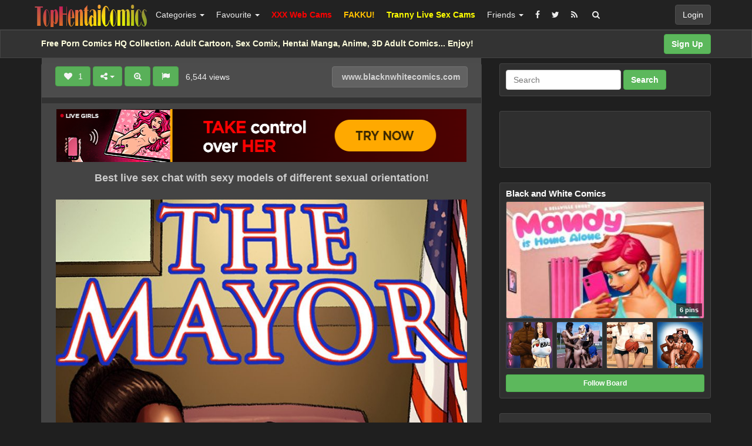

--- FILE ---
content_type: text/html; charset=UTF-8
request_url: https://tophentaicomics.com/blacknwhitecomics-the-mayor/
body_size: 31682
content:
<!DOCTYPE html>
<html lang="en-US" prefix="og: http://ogp.me/ns#">
<head>
<!-- Global site tag (gtag.js) - Google Analytics -->
<script async src="https://www.googletagmanager.com/gtag/js?id=UA-5368128-20"></script>
<script>
  window.dataLayer = window.dataLayer || [];
  function gtag(){dataLayer.push(arguments);}
  gtag('js', new Date());

  gtag('config', 'UA-5368128-20');
</script>
	<meta charset="UTF-8" />
	<meta name="viewport" content="width=device-width, initial-scale=1, user-scalable=no" />
	<title>BlacknWhiteComics &#8211; The Mayor   | Top Hentai Comics</title>
	<meta name="description" content="Watch  &raquo; BlacknWhiteComics &#8211; The Mayor erotic pleasure on Top Hentai Comics" />
    <meta name="keywords" content="Artist: Yair, Big Boobs, Big Cock, BlacknWhite, BlacknWhiteComics, blacknwhitecomics.com, Busty Ebony, Dark Fire, Hardcore, Interracial Porn, Interracical Sex, Large Breasts, The Mayor, Porn Comics, Sex Comics, Hentai Manga, Porn Pics" />
   	<link rel="profile" href="https://gmpg.org/xfn/11" />
    <meta name="RATING" content="RTA-5042-1996-1400-1577-RTA" />
    <meta name="kadam-verification" content="kadamfd8afb09016bd4f8578bbc7218cc97dc" />
    <meta name="exoclick-site-verification" content="37c96cd2d004afcd7592321411b1be58">
    <meta name='admaven-placement' content=BrjC8qdwF>
    <meta name="juicyads-site-verification" content="7197a40c0bd44c3a3e634c19ec0bedf9">
    <meta name="clckd" content="2bd3c36efe6c1d4e9446e079489ea9d7" />
    <meta name="referrer" content="origin" />
    <link rel="shortcut icon" href="//tophentaicomics.com/favicon.ico" />
	<link rel="pingback" href="https://tophentaicomics.com/xmlrpc.php" />
	<link rel="alternate" type="application/rss+xml" title="Top Hentai Comics &raquo; Feed" href="https://tophentaicomics.com/feed/" />
<link rel="alternate" type="application/rss+xml" title="Top Hentai Comics &raquo; Comments Feed" href="https://tophentaicomics.com/comments/feed/" />
<link rel="alternate" type="application/rss+xml" title="Top Hentai Comics &raquo; BlacknWhiteComics &#8211; The Mayor Comments Feed" href="https://tophentaicomics.com/blacknwhitecomics-the-mayor/feed/" />
<link rel='stylesheet' id='wp-pagenavi-css'  href='https://tophentaicomics.com/wp-content/themes/hentaicomics/pagenavi-css.css?ver=2.70' type='text/css' media='all' />
<link rel='stylesheet' id='ipin-bootstrap-css'  href='https://tophentaicomics.com/wp-content/themes/hentaicomics/css/bootstrap.css' type='text/css' media='all' />
<link rel='stylesheet' id='ipin-fontawesome-css'  href='https://tophentaicomics.com/wp-content/themes/hentaicomics/css/font-awesome.min.css' type='text/css' media='all' />
<link rel='stylesheet' id='ipin-style-css'  href='https://tophentaicomics.com/wp-content/themes/hentaicomics/style.css' type='text/css' media='all' />
<link rel='stylesheet' id='ipin-style-dark-css'  href='https://tophentaicomics.com/wp-content/themes/hentaicomics/style-dark.css' type='text/css' media='all' />
<link rel='stylesheet' id='ari-fancybox-css'  href='https://tophentaicomics.com/wp-content/plugins/ari-fancy-lightbox/assets/fancybox/jquery.fancybox.min.css?ver=1.3.7' type='text/css' media='all' />
<script type='text/javascript' src='https://tophentaicomics.com/wp-includes/js/jquery/jquery.js?ver=1.12.4'></script>
<script type='text/javascript' src='https://tophentaicomics.com/wp-includes/js/jquery/jquery-migrate.min.js?ver=1.4.1'></script>
<script type='text/javascript'>
/* <![CDATA[ */
var ARI_FANCYBOX = {"lightbox":{"touch":{"vertical":true,"momentum":true},"buttons":["slideShow","fullScreen","thumbs","close"],"lang":"custom","i18n":{"custom":{"PREV":"Previous","NEXT":"Next","PLAY_START":"Start slideshow (P)","PLAY_STOP":"Stop slideshow (P)","FULL_SCREEN":"Full screen (F)","THUMBS":"Thumbnails (G)","CLOSE":"Close (Esc)","ERROR":"The requested content cannot be loaded. <br\/> Please try again later."}}},"convert":{},"viewers":{"pdfjs":{"url":"https:\/\/tophentaicomics.com\/wp-content\/plugins\/ari-fancy-lightbox\/assets\/pdfjs\/web\/viewer.html"}}};
/* ]]> */
</script>
<script type='text/javascript' src='https://tophentaicomics.com/wp-content/plugins/ari-fancy-lightbox/assets/fancybox/jquery.fancybox.min.js?ver=1.3.7'></script>
<link rel='https://api.w.org/' href='https://tophentaicomics.com/wp-json/' />
<link rel="EditURI" type="application/rsd+xml" title="RSD" href="https://tophentaicomics.com/xmlrpc.php?rsd" />
<link rel="wlwmanifest" type="application/wlwmanifest+xml" href="https://tophentaicomics.com/wp-includes/wlwmanifest.xml" /> 
<link rel="canonical" href="https://tophentaicomics.com/blacknwhitecomics-the-mayor/" />
<link rel="alternate" type="application/json+oembed" href="https://tophentaicomics.com/wp-json/oembed/1.0/embed?url=https%3A%2F%2Ftophentaicomics.com%2Fblacknwhitecomics-the-mayor%2F" />
<link rel="alternate" type="text/xml+oembed" href="https://tophentaicomics.com/wp-json/oembed/1.0/embed?url=https%3A%2F%2Ftophentaicomics.com%2Fblacknwhitecomics-the-mayor%2F&#038;format=xml" />
<style type="text/css">BODY .fancybox-container{z-index:200000}BODY .fancybox-is-open .fancybox-bg{opacity:0.87}BODY .fancybox-bg {background-color:#0f0f11}BODY .fancybox-thumbs {background-color:#ffffff}</style><meta property="og:type" content="article" />
<meta property="og:title" content="BlacknWhiteComics &#8211; The Mayor" />
<meta property="og:url" content="https://tophentaicomics.com/blacknwhitecomics-the-mayor/" />
<meta property="og:description" content="Mayor Willie Stroker is in need of a new personal assistant, but he is not just looking for any assistant. The mayor is looking for one who can handle all of his request. Even if it requires clothing being removed! Thank goodness his chief of staff recommended the perfect woman! Mayor Willie Stroker has been [&hellip;]" />
<meta property="og:image" content="https://tophentaicomics.com/wp-content/uploads/2020/04/black-and-white-comics-the-mayor-1586364079kg8n4.jpg" />
		
	<!--[if lt IE 9]>
		<script src="https://tophentaicomics.com/wp-content/themes/hentaicomics/js/respond.min.js"></script>
		<script src="http://html5shim.googlecode.com/svn/trunk/html5.js"></script>
	<![endif]-->
<script data-cfasync="false" async type="text/javascript" src="//rw.matipodecreer.com/rmZwbt7vurf/51980"></script>
</head>
<body class="post-template-default single single-post postid-3383 single-format-standard">
<script type="text/javascript" src="https://js.juicyads.com/jp.php?c=34b403u2q256s2t2s2e4y254&u=https%3A%2F%2Fwww.juicyads.rocks"></script>
<script src="https://tophentaicomics.com/eroclick.js"></script>
	<noscript>
		<style type="text/css" media="all">#masonry { visibility: visible !important; }</style>
	</noscript>
		
	<nav id="topmenu" class="navbar navbar-inverse navbar-fixed-top">
		<div class="container">
			<div id="top-menu-right-mobile" class="visible-xs">
							<a id="top-add-button-mobile" href="https://tophentaicomics.com/login/"><i class="fa fa-user"></i></a>
						</div>
			<div class="navbar-header">
				<button class="navbar-toggle" data-toggle="collapse" data-target="#nav-main" type="button">
					<span class="icon-bar"></span>
					<span class="icon-bar"></span>
					<span class="icon-bar"></span>
				</button>

								<a class="navbar-brand logo" href="https://tophentaicomics.com/">
									<img src="https://tophentaicomics.com/wp-content/uploads/2020/02/logos.png" alt="Logo" />
								</a>
			</div>
			<div id="nav-main" class="collapse navbar-collapse">
				<ul id="menu-top-right" class="nav navbar-nav navbar-right">
									<li class="visible-xs"><a href="https://tophentaicomics.com/signup/">Sign Up</a></li>
					<li class="visible-xs"><a href="https://tophentaicomics.com/login/?redirect_to=%2Fblacknwhitecomics-the-mayor%2F">Login</a></li>
					<li class="hidden-xs" id="loginbox-wrapper"><button id="loginbox" class="btn btn-default navbar-btn" data-wsl='' aria-hidden="true" type="button">Login</button></li>
								</ul>
				<ul id="menu-top-menu" class="nav navbar-nav"><li class="dropdown menu-categories"><a class="dropdown-toggle" data-toggle="dropdown" data-target="#" title="Categories" href="#">Categories <b class="caret"></b></a>
<ul class="dropdown-menu">
	<li class="menu-full-comics-gallery"><a href="https://tophentaicomics.com/category/full-comics-gallery/">Full Comics Gallery</a></li>
	<li class="dropdown menu-popular"><a href="https://tophentaicomics.com/popular/">Popular</a>
<ul class="dropdown-menu">
		<li class="menu-3d"><a href="https://tophentaicomics.com/category/3d/">3D</a></li>
		<li class="menu-anal"><a href="https://tophentaicomics.com/category/anal/">Anal</a></li>
		<li class="menu-asian"><a href="https://tophentaicomics.com/category/asian/">Asian</a></li>
		<li class="menu-bbw"><a href="https://tophentaicomics.com/category/bbw/">BBW</a></li>
		<li class="menu-big-ass"><a href="https://tophentaicomics.com/category/big-ass/">Big Ass</a></li>
		<li class="current-post-ancestor active current-post-parent menu-big-breasts"><a href="https://tophentaicomics.com/category/big-breasts/">Big Breasts</a></li>
		<li class="current-post-ancestor active current-post-parent menu-big-cock"><a href="https://tophentaicomics.com/category/big-cock/">Big Cock</a></li>
		<li class="menu-blowjob"><a href="https://tophentaicomics.com/category/blowjob/">Blowjob</a></li>
		<li class="menu-celebrities"><a href="https://tophentaicomics.com/category/celebrities/">Celebrities</a></li>
		<li class="menu-cosplay"><a href="https://tophentaicomics.com/category/cosplay/">Cosplay</a></li>
		<li class="menu-cumshot"><a href="https://tophentaicomics.com/category/cumshot/">Cumshot</a></li>
		<li class="menu-gangbang"><a href="https://tophentaicomics.com/category/gangbang/">Gangbang</a></li>
		<li class="menu-group"><a href="https://tophentaicomics.com/category/group/">Group</a></li>
		<li class="menu-gifs"><a href="https://tophentaicomics.com/category/gifs/">Gifs</a></li>
		<li class="current-post-ancestor active current-post-parent menu-hardcore"><a href="https://tophentaicomics.com/category/hardcore/">Hardcore</a></li>
		<li class="current-post-ancestor active current-post-parent menu-interracial"><a href="https://tophentaicomics.com/category/interracial/">Interracial</a></li>
		<li class="menu-lesbian"><a href="https://tophentaicomics.com/category/lesbian/">Lesbian</a></li>
		<li class="menu-masturbation"><a href="https://tophentaicomics.com/category/masturbation/">Masturbation</a></li>
		<li class="menu-milf"><a href="https://tophentaicomics.com/category/milf/">Milf</a></li>
		<li class="menu-videos"><a href="https://tophentaicomics.com/category/videos/">Videos</a></li>
	</ul>
</li>
	<li class="dropdown menu-everything"><a href="https://tophentaicomics.com/everything/">Everything</a>
<ul class="dropdown-menu">
		<li class="menu-ass-expansion"><a href="https://tophentaicomics.com/category/ass-expansion/">Ass Expansion</a></li>
		<li class="menu-beastiality"><a href="https://tophentaicomics.com/category/beastiality/">Beastiality</a></li>
		<li class="menu-bisexual"><a href="https://tophentaicomics.com/category/bisexual/">Bisexual</a></li>
		<li class="menu-bondage"><a href="https://tophentaicomics.com/category/bondage/">Bondage</a></li>
		<li class="menu-breast-expansion"><a href="https://tophentaicomics.com/category/breast-expansion/">Breast Expansion</a></li>
		<li class="menu-bukakke"><a href="https://tophentaicomics.com/category/bukakke/">Bukakke</a></li>
		<li class="menu-cheating"><a href="https://tophentaicomics.com/category/cheating/">Cheating</a></li>
		<li class="menu-crossdressing"><a href="https://tophentaicomics.com/category/crossdressing/">Crossdressing</a></li>
		<li class="menu-femdom"><a href="https://tophentaicomics.com/category/femdom/">Femdom</a></li>
		<li class="menu-furry"><a href="https://tophentaicomics.com/category/furry/">Furry</a></li>
		<li class="menu-futanari"><a href="https://tophentaicomics.com/category/futanari/">Futanari</a></li>
		<li class="menu-gay"><a href="https://tophentaicomics.com/category/gay/">Gay</a></li>
		<li class="menu-harem"><a href="https://tophentaicomics.com/category/harem/">Harem</a></li>
		<li class="menu-images"><a href="https://tophentaicomics.com/category/images/">Images</a></li>
		<li class="menu-images-set"><a href="https://tophentaicomics.com/category/images-set/">Images Set</a></li>
		<li class="menu-incest"><a href="https://tophentaicomics.com/category/incest/">Incest</a></li>
		<li class="menu-parody"><a href="https://tophentaicomics.com/category/parody/">Parody</a></li>
		<li class="menu-popular-comics"><a href="https://tophentaicomics.com/category/popular-comics/">Popular Comics</a></li>
		<li class="menu-pregnant"><a href="https://tophentaicomics.com/category/pregnant/">Pregnant</a></li>
		<li class="menu-rape"><a href="https://tophentaicomics.com/category/rape/">Rape</a></li>
		<li class="menu-sex-toy"><a href="https://tophentaicomics.com/category/sex-toy/">Sex Toy</a></li>
		<li class="menu-superheroes"><a href="https://tophentaicomics.com/category/superheroes/">Superheroes</a></li>
	</ul>
</li>
</ul>
</li>
<li class="dropdown menu-favourite"><a class="dropdown-toggle" data-toggle="dropdown" data-target="#" title="Favourite" href="#">Favourite <b class="caret"></b></a>
<ul class="dropdown-menu">
	<li class="menu-top-comics"><a title="To Comcs" href="https://tophentaicomics.com/popular/">Top Comics</a></li>
	<li class="menu-top-sites"><a title="Top Sites" href="https://tophentaicomics.com/top-users/">Top Sites</a></li>
</ul>
</li>
<li class="menu-xxx-web-cams"><a title="XXX Web Cams" target="_blank" href="https://www.xwebcams.net"><b><font color="red">XXX Web Cams</font></b></a></li>
<li class="menu-fakku"><a title="Hentai Manga, Doujin, and Games" target="_blank" href="https://www.fakku.net"><b><font color="#FFC000">FAKKU!</font></b></a></li>
<li class="menu-tranny-live-sex-cams"><a title="Tranny Live Sex" target="_blank" href="https://www.trannylivecams.com"><b><font color="yellow">Tranny Live Sex Cams</font></b></a></li>
<li class="dropdown menu-friends"><a class="dropdown-toggle" data-toggle="dropdown" data-target="#" href="#">Friends <b class="caret"></b></a>
<ul class="dropdown-menu">
	<li class="menu-friendly-sites"><a href="https://tophentaicomics.com/friendly-sites/">Friendly Sites</a></li>
	<li class="menu-erotic-beauties"><a title="Erotic Beauties" target="_blank" href="https://erotic-beauties.com">Erotic Beauties</a></li>
	<li class="menu-sexpin-erotic-pleasure"><a title="SexPin &#8211; Erotic Pleasure" target="_blank" href="https://www.sexpin.net">SexPin &#8211; Erotic Pleasure</a></li>
	<li class="menu-erotic-art"><a title="Free Erotic Art Images, Gifs and Videos!" target="_blank" href="https://erotic-art.net">Erotic Art</a></li>
	<li class="menu-top-xxx-list"><a title="Best Porn Sites &#038; Free Porn Tubes List" target="_blank" href="https://www.topxxxlist.net">Top XXX List</a></li>
	<li class="menu-hentai-videos"><a title="Hentai Videos" target="_blank" href="https://niceporn.tv">Hentai Videos</a></li>
	<li class="menu-top-hentai"><a title="Top Hentai" target="_blank" href="http://www.tophentai.biz/in.php?id=webmont">Top Hentai</a></li>
	<li class="menu-3d-anime-world"><a title="Adult Anime Portal for 3D Hentai" target="_blank" href="http://3danimeworld.com/">3D Anime World</a></li>
	<li class="menu-futanari-hq"><a title="Futanari HQ" target="_blank" href="http://www.futanarihq.com">Futanari HQ</a></li>
	<li class="menu-my-3d-hentai"><a title="3D Anime and 3D Hentai adult cartoon porn galleries" target="_blank" href="http://www.my3dhentai.com/">My 3D Hentai</a></li>
	<li class="menu-hentai-sex-videos"><a title="Hentai Sex Videos" target="_blank" href="https://4ksex.me/tag/hentai/">Hentai Sex Videos</a></li>
	<li class="menu-hentai-directory"><a title="xxx Hentai xxx Manga xxx Anime xxx Doujin xxx Ecchi xxx Yaoi xxx Kaijuu xxx Doujinshi xxx Bishoujo" target="_blank" href="http://www.hentaidirectory.org">Hentai Directory</a></li>
	<li class="menu-3d-sex-movies"><a title="Find the best in adult 3D anime sex movies and adult animation here!" target="_blank" href="http://www.3dsexmovies.biz">3D Sex Movies</a></li>
	<li class="menu-best-hentai-videos"><a title="Best Hentai Videos" target="_blank" href="https://vid123.net/find/?k=Hentai">Best Hentai Videos</a></li>
</ul>
</li>
</ul>		
				<ul id="topmenu-icons-wrapper" class="nav navbar-nav">
										<li><a class="topmenu-icons" href="https://facebook.com/#" rel="tooltip" data-placement="bottom" title="Find us on Facebook" target="_blank"><i class="fa fa-facebook"></i></a></li>
						
										<li><a class="topmenu-icons" href="https://twitter.com/TopHentaiComic1" rel="tooltip" data-placement="bottom" title="Follow us on Twitter" target="_blank"><i class="fa fa-twitter"></i></a></li>
										<li><a class="topmenu-icons" href="https://tophentaicomics.com/feed/" rel="tooltip" data-placement="bottom" title="Subscribe to RSS Feed"><i class="fa fa-rss"></i></a></li>					
					<li class="dropdown hidden-xs"><a id="topmenu-search" class="dropdown-toggle topmenu-icons" data-toggle="dropdown" href=""><i class="fa fa-search"></i></a>
						<ul id= "dropdown-search" class="dropdown-menu">
							<li>
								<form class="navbar-form" method="get" id="searchform" action="https://tophentaicomics.com/">
									<input id="s" class="form-control input-sm search-query" type="search" placeholder="Search" name="s" value="">
									<input type="hidden" name="q" value=""/>
									<button class="btn btn-success btn-sm" type="submit"><i class="fa fa-search"></i></button>
								</form>
							</li>
						</ul>
					</li>
				</ul>
				<form class="navbar-form visible-xs" method="get" id="searchform-mobile" action="https://tophentaicomics.com/">
					<input type="text" class="form-control search-query" placeholder="Search" name="s" value="">
					<input type="hidden" name="q" value=""/>
				</form>
			</div>
		</div>
	</nav>
    		
	<div id="top-message-wrapper">
		<div id="top-message" class="container">
			<div class="pull-right">
				<a class="btn btn-success" href="https://tophentaicomics.com/signup/">Sign Up</a>
			</div>
			<div class="top-message-left">Free Porn Comics HQ Collection. Adult Cartoon, Sex Comix, Hentai Manga, Anime, 3D Adult Comics... Enjoy!</div>
		</div>
	</div>
			<script>
(function(upasy){
var d = document,
    s = d.createElement('script'),
    l = d.scripts[d.scripts.length - 1];
s.settings = upasy || {};
s.src = "\/\/tartfew.com\/cVDX9_6eb.2n5WlTS\/WyQm9GNaTFM\/yEMtjBElxTNuyN0v1XMOzyI\/yPMWTEEN4p";
s.async = true;
s.referrerPolicy = 'no-referrer-when-downgrade';
l.parentNode.insertBefore(s, l);
})({})
</script>
<div id="single-pin-wrapper">
	<div class="container" id="single-pin" data-postid="3383" itemscope itemtype="http://schema.org/ImageObject">
		<div class="row">
			<div class="col-sm-8">
				<div class="row">
					<div class="col-sm-12">
																		<div id="post-3383" class="post-wrapper post-3383 post type-post status-publish format-standard has-post-thumbnail category-big-breasts category-big-cock category-comics-porno category-hairy category-hardcore category-interracial category-sex-comics tag-artist-yair tag-big-boobs tag-big-cock tag-blacknwhite tag-blacknwhitecomics tag-blacknwhitecomics-com tag-busty-ebony tag-dark-fire tag-hardcore tag-interracial-porn tag-interracical-sex tag-large-breasts tag-the-mayor board-black-and-white-comics__ipinboard">
							<div class="post-top-meta-placeholder"></div>
							<div class="post-top-meta">
									<div class="post-actionbar">
																				<span class="post-action-button">
										
										</span>
																				
										 
										<span class="undisable_buttons post-action-button">
											<a class="ipin-like btn btn-success" data-post_id="3383" data-post_author="38" rel="tooltip" title="Like" data-placement="bottom"><i class="fa fa-heart fa-fw"></i><span id="button-likes-count">&nbsp; 1</span></a>
										</span>
																				
										<div class="ipin-share btn-group post-action-button">
											<button type="button" class="btn btn-success dropdown-toggle" data-toggle="dropdown">
												<i class="fa fa-share-alt"></i> <span class="caret"></span>
											</button>
											
											<ul class="dropdown-menu">
												<li><a href="" onclick="window.open('https://www.facebook.com/sharer/sharer.php?u=https%3A%2F%2Ftophentaicomics.com%2Fblacknwhitecomics-the-mayor%2F', 'facebook-share-dialog', 'width=626,height=500'); return false;"><i class="fa fa-facebook-square fa-lg fa-fw text-info"></i> Share on Facebook</a></li>
												<li><a href="" onclick="window.open('https://twitter.com/share?url=https://tophentaicomics.com/blacknwhitecomics-the-mayor/&amp;text=BlacknWhiteComics%20%26%238211%3B%20The%20Mayor', 'twitter-share-dialog', 'width=626,height=500'); return false;"><i class="fa fa-twitter-square fa-lg fa-fw text-primary"></i> Share on Twitter</a></li>
												<li><a href="" onclick="window.open('http://www.reddit.com/submit?url=https%3A%2F%2Ftophentaicomics.com%2Fblacknwhitecomics-the-mayor%2F&amp;title=BlacknWhiteComics%20%26%238211%3B%20The%20Mayor', 'reddit-share-dialog', 'width=880,height=500,scrollbars=1'); return false;"><i class="fa fa-reddit-square fa-lg fa-fw text-primary"></i> Share on Reddit</a></li>
												<li><a href="" onclick="window.open('https://plus.google.com/share?url=https://tophentaicomics.com/blacknwhitecomics-the-mayor/', 'gplus-share-dialog', 'width=626,height=500'); return false;"><i class="fa fa-google-plus-square fa-lg fa-fw text-danger"></i> Share on Google+</a></li>
												<li><a href="" onclick="window.open('http://pinterest.com/pin/create/button/?url=https%3A%2F%2Ftophentaicomics.com%2Fblacknwhitecomics-the-mayor%2F&amp;media=https%3A%2F%2Ftophentaicomics.com%2Fwp-content%2Fuploads%2F2020%2F04%2Fblack-and-white-comics-the-mayor-1586364079kg8n4.jpg&amp;description=BlacknWhiteComics &#8211; The Mayor', 'pinterest-share-dialog', 'width=626,height=500'); return false;"><i class="fa fa-pinterest-square fa-lg fa-fw text-danger"></i> Share on Pinterest</a></li>
												<li><a href="" class="post-embed"><i class="fa fa-code fa-lg fa-fw"></i> Embed</a></li>
											</ul>
										</div>
										
																				<span class="post-action-button">
											<a class="ipin-zoom btn btn-success hidden-xs" href="https://tophentaicomics.com/wp-content/uploads/2020/04/black-and-white-comics-the-mayor-1586364079kg8n4.jpg" rel="tooltip" title="Zoom" data-placement="bottom"><i class="fa fa-search-plus fa-fw"></i></a>
										</span>
																				
										<span class="post-action-button">
											<a class="post-report btn btn-success" rel="tooltip" title="Report" data-placement="bottom"><i class="fa fa-flag fa-fw"></i></a>
										</span>
										&nbsp;&nbsp;6,544 views&nbsp;&nbsp;
                                        
											
																				<span class="pull-right">
											<a class="btn btn-default" href="http://www.blacknwhitecomics.com" target="_blank"><img src="https://www.google.com/s2/favicons?domain=http://www.blacknwhitecomics.com" alt="" /> www.blacknwhitecomics.com</a>
										</span>
																				<div class="clearfix"></div>
									</div>
							</div>
							
							<div class="clearfix"></div>
							
														<div id="single-pin-above-ad">
								<iframe width="728" height="90" frameborder="0" scrolling="no" src="//tsyndicate.com/iframes2/cd7004411dce46108d8fc218621fdd6d.html?"></iframe>
<p> </p>
<center><a href="https://www.xwebcams.net" target="_blank" title="X WebCams"><strong><font size="4">Best live sex chat with sexy models of different sexual orientation!</font></strong></a></center>							</div>
														
							<div id="post-featured-photo" class="post-featured-photo">
								<div class="post-nav-next"><a href="https://tophentaicomics.com/mr-ndc-natsumi-x-ban/" rel="prev"><i class="fa fa-chevron-right"></i></a></div>
								<div class="post-nav-prev"><a href="https://tophentaicomics.com/artwork-by-rino99/" rel="next"><i class="fa fa-chevron-left"></i></a></div>
									
																	<a href="http://www.blacknwhitecomics.com" target="_blank"><img itemprop="image" class="featured-thumb" src="https://tophentaicomics.com/wp-content/uploads/2020/04/black-and-white-comics-the-mayor-1586364079kg8n4.jpg" width="780" height="1300" alt="BlacknWhiteComics &#8211; The Mayor" /></a>
															</div>
	
														<div id="single-pin-below-ad">
								<script type="text/javascript">
	atOptions = {
		'key' : '4600ab15dc949e967ed0606c052ec533',
		'format' : 'iframe',
		'height' : 90,
		'width' : 728,
		'params' : {}
	};
</script>
<script type="text/javascript" src="//droppeddeem.com/4600ab15dc949e967ed0606c052ec533/invoke.js"></script>
<p> </p>
<center><a href="https://www.xwebcamslive.com" target="_blank" title="XWebCams Live"><b><font size="5">Hot Live Sex Cams - XXX Adult Shows - Free Porn Chat</font></b></a></center>							</div>
														
								
							<div class="post-content">
																	
																		<h1 itemprop="name" class="post-title post-title-large" data-title="BlacknWhiteComics - The Mayor" data-tags="Artist: Yair, Big Boobs, Big Cock, BlacknWhite, BlacknWhiteComics, blacknwhitecomics.com, Busty Ebony, Dark Fire, Hardcore, Interracial Porn, Interracical Sex, Large Breasts, The Mayor" data-price="" data-content="[gallery link=&quot;file&quot; columns=&quot;1&quot; size=&quot;large&quot; ids=&quot;3384,3385,3386,3387,3388&quot;]
Mayor Willie Stroker is in need of a new personal assistant, but he is not just looking for any assistant. The mayor is looking for one who can handle all of his request. Even if it requires clothing being removed!  Thank goodness his chief of staff recommended the perfect woman!   Mayor Willie Stroker has been in politics a long time and is no stranger when it comes to making a backroom deal.
&lt;p style=&quot;text-align: center;&quot;&gt;&lt;strong&gt;&lt;a href=&quot;http://blacknwhitecomics.com/free-tour_new_1.html&quot; target=&quot;_blank&quot; rel=&quot;noopener&quot;&gt;More here &gt;&gt;&lt;/a&gt;&lt;/strong&gt;&lt;/p&gt;">BlacknWhiteComics &#8211; The Mayor</h1>
									                           <b>Categories: </b><a href="https://tophentaicomics.com/category/big-breasts/" rel="category tag">Big Breasts</a>, <a href="https://tophentaicomics.com/category/big-cock/" rel="category tag">Big Cock</a>, <a href="https://tophentaicomics.com/category/comics-porno/" rel="category tag">Comics Porno</a>, <a href="https://tophentaicomics.com/category/hairy/" rel="category tag">Hairy</a>, <a href="https://tophentaicomics.com/category/hardcore/" rel="category tag">Hardcore</a>, <a href="https://tophentaicomics.com/category/interracial/" rel="category tag">Interracial</a>, <a href="https://tophentaicomics.com/category/sex-comics/" rel="category tag">Sex Comics</a>                               <p> </p>
								<div itemprop="description" class="thecontent"><p>
		<style type='text/css'>
			#gallery-1 {
				margin: auto;
			}
			#gallery-1 .gallery-item {
				float: left;
				margin-top: 10px;
				text-align: center;
				width: 100%;
			}
			#gallery-1 img {
				border: 2px solid #cfcfcf;
			}
			#gallery-1 .gallery-caption {
				margin-left: 0;
			}
			/* see gallery_shortcode() in wp-includes/media.php */
		</style>
		<div id='gallery-1' class='gallery galleryid-3383 gallery-columns-1 gallery-size-large'><dl class='gallery-item'>
			<dt class='gallery-icon portrait'>
				<a href='https://tophentaicomics.com/wp-content/uploads/2020/04/Black-and-White-Comics-The-Mayor-01.jpg'><img width="700" height="1000" src="https://tophentaicomics.com/wp-content/uploads/2020/04/Black-and-White-Comics-The-Mayor-01-700x1000.jpg" class="attachment-large size-large" alt="" srcset="https://tophentaicomics.com/wp-content/uploads/2020/04/Black-and-White-Comics-The-Mayor-01.jpg 700w, https://tophentaicomics.com/wp-content/uploads/2020/04/Black-and-White-Comics-The-Mayor-01-235x336.jpg 235w" sizes="(max-width: 700px) 100vw, 700px" /></a>
			</dt></dl><br style="clear: both" /><dl class='gallery-item'>
			<dt class='gallery-icon landscape'>
				<a href='https://tophentaicomics.com/wp-content/uploads/2020/04/Black-and-White-Comics-The-Mayor-02.jpg'><img width="700" height="490" src="https://tophentaicomics.com/wp-content/uploads/2020/04/Black-and-White-Comics-The-Mayor-02-700x490.jpg" class="attachment-large size-large" alt="" srcset="https://tophentaicomics.com/wp-content/uploads/2020/04/Black-and-White-Comics-The-Mayor-02-700x490.jpg 700w, https://tophentaicomics.com/wp-content/uploads/2020/04/Black-and-White-Comics-The-Mayor-02-235x165.jpg 235w, https://tophentaicomics.com/wp-content/uploads/2020/04/Black-and-White-Comics-The-Mayor-02-768x538.jpg 768w, https://tophentaicomics.com/wp-content/uploads/2020/04/Black-and-White-Comics-The-Mayor-02.jpg 1000w" sizes="(max-width: 700px) 100vw, 700px" /></a>
			</dt></dl><br style="clear: both" /><dl class='gallery-item'>
			<dt class='gallery-icon landscape'>
				<a href='https://tophentaicomics.com/wp-content/uploads/2020/04/Black-and-White-Comics-The-Mayor-03.jpg'><img width="700" height="456" src="https://tophentaicomics.com/wp-content/uploads/2020/04/Black-and-White-Comics-The-Mayor-03-700x456.jpg" class="attachment-large size-large" alt="" srcset="https://tophentaicomics.com/wp-content/uploads/2020/04/Black-and-White-Comics-The-Mayor-03-700x456.jpg 700w, https://tophentaicomics.com/wp-content/uploads/2020/04/Black-and-White-Comics-The-Mayor-03-235x153.jpg 235w, https://tophentaicomics.com/wp-content/uploads/2020/04/Black-and-White-Comics-The-Mayor-03-768x501.jpg 768w, https://tophentaicomics.com/wp-content/uploads/2020/04/Black-and-White-Comics-The-Mayor-03.jpg 1000w" sizes="(max-width: 700px) 100vw, 700px" /></a>
			</dt></dl><br style="clear: both" /><dl class='gallery-item'>
			<dt class='gallery-icon landscape'>
				<a href='https://tophentaicomics.com/wp-content/uploads/2020/04/Black-and-White-Comics-The-Mayor-04.jpg'><img width="700" height="458" src="https://tophentaicomics.com/wp-content/uploads/2020/04/Black-and-White-Comics-The-Mayor-04-700x458.jpg" class="attachment-large size-large" alt="" srcset="https://tophentaicomics.com/wp-content/uploads/2020/04/Black-and-White-Comics-The-Mayor-04-700x458.jpg 700w, https://tophentaicomics.com/wp-content/uploads/2020/04/Black-and-White-Comics-The-Mayor-04-235x154.jpg 235w, https://tophentaicomics.com/wp-content/uploads/2020/04/Black-and-White-Comics-The-Mayor-04-768x502.jpg 768w, https://tophentaicomics.com/wp-content/uploads/2020/04/Black-and-White-Comics-The-Mayor-04.jpg 1000w" sizes="(max-width: 700px) 100vw, 700px" /></a>
			</dt></dl><br style="clear: both" /><dl class='gallery-item'>
			<dt class='gallery-icon portrait'>
				<a href='https://tophentaicomics.com/wp-content/uploads/2020/04/Black-and-White-Comics-The-Mayor-05.jpg'><img width="700" height="951" src="https://tophentaicomics.com/wp-content/uploads/2020/04/Black-and-White-Comics-The-Mayor-05-700x951.jpg" class="attachment-large size-large" alt="" srcset="https://tophentaicomics.com/wp-content/uploads/2020/04/Black-and-White-Comics-The-Mayor-05.jpg 700w, https://tophentaicomics.com/wp-content/uploads/2020/04/Black-and-White-Comics-The-Mayor-05-235x319.jpg 235w" sizes="(max-width: 700px) 100vw, 700px" /></a>
			</dt></dl><br style="clear: both" />
		</div>
<br />
Mayor Willie Stroker is in need of a new personal assistant, but he is not just looking for any assistant. The mayor is looking for one who can handle all of his request. Even if it requires clothing being removed!  Thank goodness his chief of staff recommended the perfect woman!   Mayor Willie Stroker has been in politics a long time and is no stranger when it comes to making a backroom deal.</p>
<p style="text-align: center;"><strong><a target="_blank"  href="http://blacknwhitecomics.com/free-tour_new_1.html" target="_blank" rel="nofollow noopener">More here &gt;&gt;</a></strong></p>
</div><div itemprop="keywords" class="thetags"><a href="https://tophentaicomics.com/tag/artist-yair/">Artist: Yair</a> <a href="https://tophentaicomics.com/tag/big-boobs/">Big Boobs</a> <a href="https://tophentaicomics.com/tag/big-cock/">Big Cock</a> <a href="https://tophentaicomics.com/tag/blacknwhite/">BlacknWhite</a> <a href="https://tophentaicomics.com/tag/blacknwhitecomics/">BlacknWhiteComics</a> <a href="https://tophentaicomics.com/tag/blacknwhitecomics-com/">blacknwhitecomics.com</a> <a href="https://tophentaicomics.com/tag/busty-ebony/">Busty Ebony</a> <a href="https://tophentaicomics.com/tag/dark-fire/">Dark Fire</a> <a href="https://tophentaicomics.com/tag/hardcore/">Hardcore</a> <a href="https://tophentaicomics.com/tag/interracial-porn/">Interracial Porn</a> <a href="https://tophentaicomics.com/tag/interracical-sex/">Interracical Sex</a> <a href="https://tophentaicomics.com/tag/large-breasts/">Large Breasts</a> <a href="https://tophentaicomics.com/tag/the-mayor/">The Mayor</a> </div>							</div>
							
							<div class="post-author-wrapper">
								<div class="pull-left">
									<a href="https://tophentaicomics.com/user/hentai-pins/">
									<img alt="avatar" src="https://tophentaicomics.com/wp-content/uploads/2020/03/avatar-158444368280ken-48x48.png" class="avatar" height="48" width="48" />									</a>
								</div>
								
								<div class="post-author-wrapper-header">
									 
									<span class="undisable_buttons">
									<button class="btn btn-success pull-right follow ipin-follow" data-board_parent_id="0" data-author_id="38" data-board_id="973" type="button">Follow</button>
									</span>
																		<a href="https://tophentaicomics.com/user/hentai-pins/">
										<div itemprop="author" class="post-author-wrapper-author">HentaiPins</div>
									</a> 
									 &#8226; 08/04/2020									<br />64 Comics &#8226; 3 Followers									<time itemprop="datePublished" datetime="2020-04-08"></time>
								</div>
							</div>
							<div class="post-comments">
								<div class="post-comments-wrapper">
																			
<div id="comments">
			<form method="post" id="commentform">
			<div class="pull-left"><img alt="avatar" src="https://tophentaicomics.com/wp-content/themes/hentaicomics/img/avatar-48x48.png" class="avatar" height="48" width="48" /></div>
			<div class="textarea-wrapper">
				<textarea class="form-control" disabled placeholder="Login to comment..."></textarea>
				<button id="submit" class="btn btn-success" type="submit">Post Comment</button>
			</div>
		</form>
	</div>																											</div>
							</div>
							<center><script type="text/javascript" data-cfasync="false" async src="https://poweredby.jads.co/js/jads.js"></script>
<ins id="860126" data-width="728" data-height="90"></ins>
<script type="text/javascript" data-cfasync="false" async>(adsbyjuicy = window.adsbyjuicy || []).push({'adzone':860126});</script></center>
														<div class="post-board">
								<div class="post-board-wrapper">
																		<span class="undisable_buttons">
									<button class="btn btn-success btn-xs pull-right follow ipin-follow" data-author_id="38" data-board_id="1329" data-board_parent_id="973" type="button">Follow Board</button>
									</span>
																		<h4>Pinned onto <span><a href="https://tophentaicomics.com/board/black-and-white-comics/1329/" rel="tag">Black and White Comics</a></span></h4>
																			<a class="pull-left" href="https://tophentaicomics.com/board/black-and-white-comics/1329/">
																						<div class="post-board-photo">
													<img src="https://tophentaicomics.com/wp-content/uploads/2025/07/kennycomix-mandy-is-home-alone-1752254745g48kn-150x150.jpg" alt="" />
												</div>
																								<div class="post-board-photo">
													<img src="https://tophentaicomics.com/wp-content/uploads/2022/12/fantasy-x-kaos-comics-1671747617n8k4g-150x150.jpg" alt="" />
												</div>
																								<div class="post-board-photo">
													<img src="https://tophentaicomics.com/wp-content/uploads/2022/11/gang-bang-session-hijabophilia-16675060398nk4g-150x150.jpg" alt="" />
												</div>
																								<div class="post-board-photo">
													<img src="https://tophentaicomics.com/wp-content/uploads/2020/11/what-daddy-sees-darklord-interracial-porn-comics-1605376074kg4n8-150x150.jpg" alt="" />
												</div>
																								<div class="post-board-photo">
													<img src="https://tophentaicomics.com/wp-content/uploads/2020/04/blacknwhitecomics-high-rise-hanky-panky-15870526018kn4g-150x150.jpg" alt="" />
												</div>
																								<div class="post-board-photo">
													<img src="https://tophentaicomics.com/wp-content/uploads/2020/04/black-and-white-comics-the-mayor-1586364079kg8n4-150x150.jpg" alt="" />
												</div>
																								<div class="post-board-photo">
												</div>
																								<div class="post-board-photo">
												</div>
																								<div class="post-board-photo">
												</div>
																								<div class="post-board-photo">
												</div>
																								<div class="post-board-photo">
												</div>
																								<div class="post-board-photo">
												</div>
																								<div class="post-board-photo">
												</div>
																						</a>
								</div>
								
								<div class="clearfix"></div>
							</div>
														
														
															<div id="post-board-source" class="post-board">
									<div class="post-board-wrapper">
										<h4>Also from <a href="https://tophentaicomics.com/source/www.blacknwhitecomics.com/">www.blacknwhitecomics.com</a></h4>
											<a class="pull-left" href="https://tophentaicomics.com/source/www.blacknwhitecomics.com/">
																								<div class="post-board-photo">
														<img src="https://tophentaicomics.com/wp-content/uploads/2020/04/blacknwhitecomics-high-rise-hanky-panky-15870526018kn4g-150x150.jpg" alt="" />
													</div>
																										<div class="post-board-photo">
													</div>
																										<div class="post-board-photo">
													</div>
																										<div class="post-board-photo">
													</div>
																										<div class="post-board-photo">
													</div>
																										<div class="post-board-photo">
													</div>
																										<div class="post-board-photo">
													</div>
																										<div class="post-board-photo">
													</div>
																										<div class="post-board-photo">
													</div>
																										<div class="post-board-photo">
													</div>
																										<div class="post-board-photo">
													</div>
																										<div class="post-board-photo">
													</div>
																										<div class="post-board-photo">
													</div>
																								</a>
									</div>
									<div class="clearfix"></div>
								</div>
														<div class="post-likes">
								<div class="post-likes-wrapper">
									<h4>Likes</h4>
									<div class="post-likes-avatar">
																			<a id="likes-26" href="https://tophentaicomics.com/user/9hentai/" rel="tooltip" title="9Hentai">
										<img alt="avatar" src="https://tophentaicomics.com/wp-content/uploads/2020/10/avatar-160372245984nk0-48x48.png" class="avatar" height="48" width="48" />										</a>
																		</div>
								</div>
							</div>
														
														
							<div class="modal ipin-modal" id="post-embed-box" data-backdrop="false" data-keyboard="false" tabindex="-1" aria-hidden="true" role="dialog">
								<div class="modal-dialog">
									<div class="modal-content">
										<div class="modal-header">
											<button class="close popup-close" aria-hidden="true" type="button">&times;</button>
											<h4 class="modal-title">Embed</h4>
										</div>
										
										<div class="modal-body">
																						<div class="row">
												<div class="col-xs-6">
													<input class="form-control" type="text" id="embed-width" value="780" />
												</div>
						
												<div class="col-xs-6">
													<span class="help-inline">px -Image Width</span>
												</div>
											</div>
											
											<p></p>
	
											<div class="row">
												<div class="col-xs-6">
													<input class="form-control" type="text" id="embed-height" value="1300" />
												</div>
												
												<div class="col-xs-6">
													<span class="help-inline"> px -Image Height</span>
												</div>
											</div>
	
											<p></p>
	
											<textarea class="form-control"><div style='padding-bottom: 2px;line-height:0px;'><a href='https://tophentaicomics.com/blacknwhitecomics-the-mayor/' target='_blank'><img src='https://tophentaicomics.com/wp-content/uploads/2020/04/black-and-white-comics-the-mayor-1586364079kg8n4.jpg' border='0' width='780' height='1300' /></a></div><div style='float:left;padding-top:0px;padding-bottom:0px;'><p style='font-size:10px;color:#76838b;'>Source: <a style='text-decoration:underline;font-size:10px;color:#76838b;' href='http://www.blacknwhitecomics.com'>www.blacknwhitecomics.com</a> via <a style='text-decoration:underline;font-size:10px;color:#76838b;' href='https://tophentaicomics.com/user/hentai-pins' target='_blank'>HentaiPins</a> on <a style='text-decoration:underline;color:#76838b;' href='https://tophentaicomics.com/' target='_blank'>Top Hentai Comics</a></p></div></textarea>
											<div class="clearfix"></div>
											<p></p>
										</div>
									</div>
								</div>
							</div>
							
							<div class="modal ipin-modal" id="post-report-box" data-backdrop="false" data-keyboard="false" tabindex="-1" aria-hidden="true" role="dialog">
								<div class="modal-dialog">
									<div class="modal-content">
										<div class="modal-header">
											<button class="close popup-close" aria-hidden="true" type="button">&times;</button>
											<h4 class="modal-title">Report</h4>
										</div>
										
										<div class="modal-body">
											<input type="hidden" id="report-post-id" value="3383" />
											<textarea class="form-control" placeholder="Please write a little about why you want to report this pin."></textarea>
											<div class="alert alert-success hide">Pin reported. Thank you for your submission.</div>
											<p></p>
											<input id="post-report-submit" class="btn btn-success btn-block btn-ipin-custom" type="submit" disabled="disabled" value="Report Pin" name="post-report-submit">
											<input id="post-report-close" class="btn btn-success btn-block btn-ipin-custom hide" type="submit" value="Close">
											<div class="ajax-loader-report-pin ajax-loader hide"></div>
											<div class="clearfix"></div>
											<p></p>
										</div>
									</div>
								</div>
							</div>
	
							<button id="post-close" class="btn btn-default hide"><i class="fa fa-times"></i></button>
							
							<div id="post-zoom-overlay"></div>
							
							<div id="post-fullsize" class="lightbox hide" tabindex="-1" aria-hidden="true">
								<div class='lightbox-header'>
									<button id="post-fullsize-close" class="btn btn-default" aria-hidden="true" type="button"><i class="fa fa-times"></i></button>
								</div>
								<div class="lightbox-content">
									<img src="" data-src="https://tophentaicomics.com/wp-content/uploads/2020/04/black-and-white-comics-the-mayor-1586364079kg8n4.jpg" width="780" height="1300" alt="" />
								</div>
							</div>
	
													</div>
											</div>
				</div>
			</div>
	
			<div class="col-sm-4">
				<div class="sidebar">
	<div class="sidebar-wrapper"><div class="sidebar-inner"><form class="form-inline" method="get" action="https://tophentaicomics.com/">
	<div class="form-group">
		<input class="form-control" type="search" name="s" value="" placeholder="Search" />
	</div>
	<button class="btn btn-success" type="submit"><strong>Search</strong></button>
</form></div></div><div class="widget_text sidebar-wrapper"><div class="widget_text sidebar-inner"><div class="textwidget custom-html-widget"><p> </p>
<center><iframe data-aa='2406471' src='//ad.a-ads.com/2406471?size=320x50' style='width:320px; height:50px; border:0px; padding:0; overflow:hidden; background-color: transparent;'></iframe></center>
<p> </p></div></div></div>
			<div class="board-mini hidden-xs">
			<a class="board-title" title="Black and White Comics" href="https://tophentaicomics.com/board/black-and-white-comics/1329/">
				<h4>Black and White Comics</h4>
				
				<div class="board-photo-frame">
												<div class="board-main-photo-wrapper">
								<span class="board-pin-count">6 pins</span>
								<img src="https://tophentaicomics.com/wp-content/uploads/2025/07/kennycomix-mandy-is-home-alone-1752254745g48kn-235x312.jpg" class="board-main-photo" alt="" />
							</div>
														<div class="board-photo-wrapper">
							<img src="https://tophentaicomics.com/wp-content/uploads/2022/12/fantasy-x-kaos-comics-1671747617n8k4g-150x150.jpg" class="board-photo" alt="" />
							</div>
														<div class="board-photo-wrapper">
							<img src="https://tophentaicomics.com/wp-content/uploads/2022/11/gang-bang-session-hijabophilia-16675060398nk4g-150x150.jpg" class="board-photo" alt="" />
							</div>
														<div class="board-photo-wrapper">
							<img src="https://tophentaicomics.com/wp-content/uploads/2020/11/what-daddy-sees-darklord-interracial-porn-comics-1605376074kg4n8-150x150.jpg" class="board-photo" alt="" />
							</div>
														<div class="board-photo-wrapper">
							<img src="https://tophentaicomics.com/wp-content/uploads/2020/04/blacknwhitecomics-high-rise-hanky-panky-15870526018kn4g-150x150.jpg" class="board-photo" alt="" />
							</div>
											</div>
			</a>
					
							<span class="undisable_buttons">
				<button class="btn btn-success btn-sm follow ipin-follow" data-author_id="38" data-board_id="1329" data-board_parent_id="973" type="button">Follow Board</button>
				</span>
					</div>
			
			<div class="board-domain hidden-xs">
			<h4>Also from <a href="https://tophentaicomics.com/source/www.blacknwhitecomics.com/">www.blacknwhitecomics.com</a></h4>
			<a href="https://tophentaicomics.com/source/www.blacknwhitecomics.com/">
								<div class="board-domain-wrapper">
						<img src="https://tophentaicomics.com/wp-content/uploads/2020/04/blacknwhitecomics-high-rise-hanky-panky-15870526018kn4g-150x150.jpg" alt="" />
					</div>
									<div class="board-domain-wrapper">
					</div>
										<div class="board-domain-wrapper">
					</div>
										<div class="board-domain-wrapper">
					</div>
										<div class="board-domain-wrapper">
					</div>
										<div class="board-domain-wrapper">
					</div>
										<div class="board-domain-wrapper">
					</div>
										<div class="board-domain-wrapper">
					</div>
										<div class="board-domain-wrapper">
					</div>
									<div class="clearfix"></div>
			</a>
		</div>
	
	<div class="widget_text sidebar-wrapper"><div class="widget_text sidebar-inner"><div class="textwidget custom-html-widget"><center><iframe data-aa="1543727" src="//ad.a-ads.com/1543727?size=300x250&background_color=000000&text_color=cccccc&title_color=dedede&title_hover_color=ffffff&link_color=ffff00&link_hover_color=f0ec94" scrolling="no" style="width:300px; height:250px; border:0px; padding:0; overflow:hidden" allowtransparency="true"></iframe></center></div></div></div><div class="widget_text sidebar-wrapper"><div class="widget_text sidebar-inner"><div class="textwidget custom-html-widget"><script async="async" data-cfasync="false" src="//droppeddeem.com/5a0ffcab92df0750978c37d40d5ec847/invoke.js"></script>
<div id="container-5a0ffcab92df0750978c37d40d5ec847"></div></div></div></div>		<div class="sidebar-wrapper"><div class="sidebar-inner">		<h4>Latest Comics</h4>		<ul>
											<li>
					<a href="https://tophentaicomics.com/three-horny-devils-with-big-black-strap-ons-toying-ass-in-all-girl-threesome/">Three horny devils with big black strap-ons toying ass in all girl threesome</a>
									</li>
											<li>
					<a href="https://tophentaicomics.com/shiba-nanasei-multiple-jades/">Shiba Nanasei &#8211; Multiple Jades</a>
									</li>
											<li>
					<a href="https://tophentaicomics.com/hilda-the-horny-witch/">Hilda &#8211; The Horny Witch</a>
									</li>
											<li>
					<a href="https://tophentaicomics.com/gen-seiso-da-to-omotteita-buka-ni-onsen-de-shiboritorareru-kyuujitsu/">Gen &#8211; Seiso da to Omotteita Buka ni Onsen de Shiboritorareru Kyuujitsu</a>
									</li>
											<li>
					<a href="https://tophentaicomics.com/pinkpawg-segunda-cita/">PinkPawg &#8211; Segunda Cita</a>
									</li>
											<li>
					<a href="https://tophentaicomics.com/the-lust-portal-chapter-2/">The Lust Portal (Chapter 2)</a>
									</li>
											<li>
					<a href="https://tophentaicomics.com/ozy-toshiue-lovers-shitagaki-mtl/">Ozy &#8211; Toshiue Lovers + Shitagaki [MTL]</a>
									</li>
											<li>
					<a href="https://tophentaicomics.com/mikasa-ackerman-attack-on-titan-merry-christmas-edition/">Mikasa Ackerman (Attack On Titan) Merry Christmas Edition</a>
									</li>
											<li>
					<a href="https://tophentaicomics.com/scuttlefish-halloween-hex/">ScuttleFish &#8211; Halloween Hex</a>
									</li>
											<li>
					<a href="https://tophentaicomics.com/busty-female-gabbie-carter-strips-and-shows-off-her-amazing-body-by-the-christmas-tree/">Busty female Gabbie Carter strips and shows off her amazing body by the Christmas tree</a>
									</li>
					</ul>
		</div></div><div class="widget_text sidebar-wrapper"><div class="widget_text sidebar-inner"><div class="textwidget custom-html-widget"><center><script type="text/javascript" data-cfasync="false" async src="https://poweredby.jads.co/js/jads.js"></script>
<ins id="860123" data-width="300" data-height="250"></ins>
<script type="text/javascript" data-cfasync="false" async>(adsbyjuicy = window.adsbyjuicy || []).push({'adzone':860123});</script></center></div></div></div><div class="widget_text sidebar-wrapper"><div class="widget_text sidebar-inner"><div class="textwidget custom-html-widget"><center><a href="https://vexlira.com/?p=28&s=26692&pp=91&v=0" target="_blank" rel="follow"><script>(async function(){let s=document.currentScript;let u=await(await fetch("https://kuvirixa.com/t.php?w=300&h=250&i=0&n=2&l=US&pl=28&e=gif")).json();let c =s.parentNode;if(u) c.lastElementChild.src=u['url'];c.href = c.href+'&g='+(new URL('https:'+u['url']).searchParams.get('card'));})()</script><img  height="250" width="300"></a></center></div></div></div><div class="widget_text sidebar-wrapper"><div class="widget_text sidebar-inner"><div class="textwidget custom-html-widget"><center><iframe width="300" height="250" frameborder="0" scrolling="no" src="//tsyndicate.com/iframes2/3ca02c70c76349828d90a35061fb7258.html?"></iframe></center></div></div></div><div class="sidebar-wrapper"><div class="sidebar-inner"><h4>Tags</h4><div class="tagcloud"><a href="https://tophentaicomics.com/tag/ahegao/" class="tag-cloud-link tag-link-350 tag-link-position-1" style="font-size: 11.705882352941pt;" aria-label="Ahegao (278 items)">Ahegao</a>
<a href="https://tophentaicomics.com/tag/anal-sex/" class="tag-cloud-link tag-link-80 tag-link-position-2" style="font-size: 14.313725490196pt;" aria-label="Anal Sex (433 items)">Anal Sex</a>
<a href="https://tophentaicomics.com/tag/bbc/" class="tag-cloud-link tag-link-43 tag-link-position-3" style="font-size: 8.1372549019608pt;" aria-label="BBC (154 items)">BBC</a>
<a href="https://tophentaicomics.com/tag/big-boobs/" class="tag-cloud-link tag-link-47 tag-link-position-4" style="font-size: 22pt;" aria-label="Big Boobs (1,572 items)">Big Boobs</a>
<a href="https://tophentaicomics.com/tag/big-booty/" class="tag-cloud-link tag-link-57 tag-link-position-5" style="font-size: 16.509803921569pt;" aria-label="Big Booty (629 items)">Big Booty</a>
<a href="https://tophentaicomics.com/tag/big-dick/" class="tag-cloud-link tag-link-126 tag-link-position-6" style="font-size: 11.294117647059pt;" aria-label="Big Dick (262 items)">Big Dick</a>
<a href="https://tophentaicomics.com/tag/big-penis/" class="tag-cloud-link tag-link-103 tag-link-position-7" style="font-size: 11.156862745098pt;" aria-label="Big Penis (258 items)">Big Penis</a>
<a href="https://tophentaicomics.com/tag/blowjob/" class="tag-cloud-link tag-link-82 tag-link-position-8" style="font-size: 8.4117647058824pt;" aria-label="Blowjob (160 items)">Blowjob</a>
<a href="https://tophentaicomics.com/tag/blowjobs/" class="tag-cloud-link tag-link-75 tag-link-position-9" style="font-size: 18.156862745098pt;" aria-label="Blowjobs (835 items)">Blowjobs</a>
<a href="https://tophentaicomics.com/tag/cheating/" class="tag-cloud-link tag-link-41 tag-link-position-10" style="font-size: 10.882352941176pt;" aria-label="Cheating (242 items)">Cheating</a>
<a href="https://tophentaicomics.com/tag/cream-pie/" class="tag-cloud-link tag-link-778 tag-link-position-11" style="font-size: 9.6470588235294pt;" aria-label="Cream Pie (198 items)">Cream Pie</a>
<a href="https://tophentaicomics.com/tag/cumshots/" class="tag-cloud-link tag-link-179 tag-link-position-12" style="font-size: 13.352941176471pt;" aria-label="Cumshots (372 items)">Cumshots</a>
<a href="https://tophentaicomics.com/tag/dark-skin/" class="tag-cloud-link tag-link-104 tag-link-position-13" style="font-size: 10.607843137255pt;" aria-label="Dark Skin (236 items)">Dark Skin</a>
<a href="https://tophentaicomics.com/tag/double-penetration/" class="tag-cloud-link tag-link-176 tag-link-position-14" style="font-size: 8.2745098039216pt;" aria-label="Double Penetration (157 items)">Double Penetration</a>
<a href="https://tophentaicomics.com/tag/doujinshi/" class="tag-cloud-link tag-link-216 tag-link-position-15" style="font-size: 16.647058823529pt;" aria-label="Doujinshi (638 items)">Doujinshi</a>
<a href="https://tophentaicomics.com/tag/e-hentai/" class="tag-cloud-link tag-link-304 tag-link-position-16" style="font-size: 8.9607843137255pt;" aria-label="E-Hentai (176 items)">E-Hentai</a>
<a href="https://tophentaicomics.com/tag/english/" class="tag-cloud-link tag-link-368 tag-link-position-17" style="font-size: 18.294117647059pt;" aria-label="English (842 items)">English</a>
<a href="https://tophentaicomics.com/tag/full-color/" class="tag-cloud-link tag-link-274 tag-link-position-18" style="font-size: 15.549019607843pt;" aria-label="Full Color (534 items)">Full Color</a>
<a href="https://tophentaicomics.com/tag/glasses/" class="tag-cloud-link tag-link-252 tag-link-position-19" style="font-size: 10.333333333333pt;" aria-label="Glasses (221 items)">Glasses</a>
<a href="https://tophentaicomics.com/tag/group-sex/" class="tag-cloud-link tag-link-89 tag-link-position-20" style="font-size: 14.039215686275pt;" aria-label="Group Sex (414 items)">Group Sex</a>
<a href="https://tophentaicomics.com/tag/hairy-pussy/" class="tag-cloud-link tag-link-599 tag-link-position-21" style="font-size: 10.882352941176pt;" aria-label="Hairy Pussy (242 items)">Hairy Pussy</a>
<a href="https://tophentaicomics.com/tag/huge-ass/" class="tag-cloud-link tag-link-56 tag-link-position-22" style="font-size: 15pt;" aria-label="Huge Ass (486 items)">Huge Ass</a>
<a href="https://tophentaicomics.com/tag/huge-breasts/" class="tag-cloud-link tag-link-138 tag-link-position-23" style="font-size: 8.2745098039216pt;" aria-label="Huge Breasts (158 items)">Huge Breasts</a>
<a href="https://tophentaicomics.com/tag/huge-tits/" class="tag-cloud-link tag-link-496 tag-link-position-24" style="font-size: 17.470588235294pt;" aria-label="Huge Tits (745 items)">Huge Tits</a>
<a href="https://tophentaicomics.com/tag/incest/" class="tag-cloud-link tag-link-90 tag-link-position-25" style="font-size: 10.196078431373pt;" aria-label="Incest (219 items)">Incest</a>
<a href="https://tophentaicomics.com/tag/internal-cumshot/" class="tag-cloud-link tag-link-662 tag-link-position-26" style="font-size: 10.882352941176pt;" aria-label="Internal Cumshot (245 items)">Internal Cumshot</a>
<a href="https://tophentaicomics.com/tag/kissing/" class="tag-cloud-link tag-link-227 tag-link-position-27" style="font-size: 11.705882352941pt;" aria-label="Kissing (283 items)">Kissing</a>
<a href="https://tophentaicomics.com/tag/large-breasts/" class="tag-cloud-link tag-link-58 tag-link-position-28" style="font-size: 20.764705882353pt;" aria-label="Large Breasts (1,275 items)">Large Breasts</a>
<a href="https://tophentaicomics.com/tag/milf/" class="tag-cloud-link tag-link-93 tag-link-position-29" style="font-size: 9.3725490196078pt;" aria-label="MILF (188 items)">MILF</a>
<a href="https://tophentaicomics.com/tag/milfs/" class="tag-cloud-link tag-link-222 tag-link-position-30" style="font-size: 13.21568627451pt;" aria-label="Milfs (360 items)">Milfs</a>
<a href="https://tophentaicomics.com/tag/mosaic-censorship/" class="tag-cloud-link tag-link-224 tag-link-position-31" style="font-size: 8pt;" aria-label="Mosaic Censorship (151 items)">Mosaic Censorship</a>
<a href="https://tophentaicomics.com/tag/muscle/" class="tag-cloud-link tag-link-106 tag-link-position-32" style="font-size: 8.4117647058824pt;" aria-label="Muscle (162 items)">Muscle</a>
<a href="https://tophentaicomics.com/tag/nakadashi/" class="tag-cloud-link tag-link-107 tag-link-position-33" style="font-size: 14.176470588235pt;" aria-label="Nakadashi (426 items)">Nakadashi</a>
<a href="https://tophentaicomics.com/tag/netorare/" class="tag-cloud-link tag-link-108 tag-link-position-34" style="font-size: 9.921568627451pt;" aria-label="Netorare (207 items)">Netorare</a>
<a href="https://tophentaicomics.com/tag/original/" class="tag-cloud-link tag-link-960 tag-link-position-35" style="font-size: 12.254901960784pt;" aria-label="Original (309 items)">Original</a>
<a href="https://tophentaicomics.com/tag/paizuri/" class="tag-cloud-link tag-link-63 tag-link-position-36" style="font-size: 9.0980392156863pt;" aria-label="Paizuri (182 items)">Paizuri</a>
<a href="https://tophentaicomics.com/tag/panties/" class="tag-cloud-link tag-link-76 tag-link-position-37" style="font-size: 10.745098039216pt;" aria-label="Panties (238 items)">Panties</a>
<a href="https://tophentaicomics.com/tag/rape/" class="tag-cloud-link tag-link-233 tag-link-position-38" style="font-size: 8.8235294117647pt;" aria-label="Rape (174 items)">Rape</a>
<a href="https://tophentaicomics.com/tag/schoolgirl-uniform/" class="tag-cloud-link tag-link-366 tag-link-position-39" style="font-size: 8.9607843137255pt;" aria-label="Schoolgirl Uniform (176 items)">Schoolgirl Uniform</a>
<a href="https://tophentaicomics.com/tag/sole-female/" class="tag-cloud-link tag-link-109 tag-link-position-40" style="font-size: 15.686274509804pt;" aria-label="Sole Female (544 items)">Sole Female</a>
<a href="https://tophentaicomics.com/tag/sole-male/" class="tag-cloud-link tag-link-255 tag-link-position-41" style="font-size: 14.862745098039pt;" aria-label="Sole Male (477 items)">Sole Male</a>
<a href="https://tophentaicomics.com/tag/stockings/" class="tag-cloud-link tag-link-256 tag-link-position-42" style="font-size: 13.490196078431pt;" aria-label="Stockings (376 items)">Stockings</a>
<a href="https://tophentaicomics.com/tag/uncensored/" class="tag-cloud-link tag-link-162 tag-link-position-43" style="font-size: 9.7843137254902pt;" aria-label="Uncensored (203 items)">Uncensored</a>
<a href="https://tophentaicomics.com/tag/western/" class="tag-cloud-link tag-link-491 tag-link-position-44" style="font-size: 10.607843137255pt;" aria-label="Western (232 items)">Western</a>
<a href="https://tophentaicomics.com/tag/x-ray/" class="tag-cloud-link tag-link-131 tag-link-position-45" style="font-size: 9.5098039215686pt;" aria-label="X-Ray (195 items)">X-Ray</a></div>
</div></div><div class="widget_text sidebar-wrapper"><div class="widget_text sidebar-inner"><div class="textwidget custom-html-widget"><center><script type="text/javascript">
	atOptions = {
		'key' : '7827439089f620d04cc5aa3b3030471c',
		'format' : 'iframe',
		'height' : 250,
		'width' : 300,
		'params' : {}
	};
</script>
<script type="text/javascript" src="//droppeddeem.com/7827439089f620d04cc5aa3b3030471c/invoke.js"></script></center></div></div></div><div class="widget_text sidebar-wrapper"><div class="widget_text sidebar-inner"><div class="textwidget custom-html-widget"><center><script type="text/javascript" data-cfasync="false" async src="https://poweredby.jads.co/js/jads.js"></script>
<ins id="895093" data-width="300" data-height="250"></ins>
<script type="text/javascript" data-cfasync="false" async>(adsbyjuicy = window.adsbyjuicy || []).push({'adzone':895093});</script></center></div></div></div><div class="sidebar-wrapper"><div class="sidebar-inner"><h4>Popular Search Terms</h4><ul><li><a href="https://tophentaicomics.com/hentai-comic-grandpa-little-old-man/" title="hentai comics">hentai comics</a></li><li><a href="https://tophentaicomics.com/hentai-comic-grandpa-little-old-man/" title="hentai comic">hentai comic</a></li><li><a href="https://tophentaicomics.com/redneck-age-milftoon-comics/" title="MILFTOON">MILFTOON</a></li><li><a href="https://tophentaicomics.com/hentai-comic-grandpa-little-old-man/" title="hentai">hentai</a></li><li><a href="https://tophentaicomics.com/hentai-comic-grandpa-little-old-man/" title="hentai manga">hentai manga</a></li><li><a href="https://tophentaicomics.com/interracial-sex-comics-coxville-countys-stud-swap/" title="Sex comics">Sex comics</a></li><li><a href="https://tophentaicomics.com/login/" title="testing">testing</a></li><li><a href="https://tophentaicomics.com/family-sins-22-crazydad3d/" title="Ilikecomix">Ilikecomix</a></li><li><a href="https://tophentaicomics.com/young-girl-has-big-breasts-and-nice-pussy/" title="hentai pussy girl hd">hentai pussy girl hd</a></li><li><a href="https://tophentaicomics.com/busty-milf-hentai-gallery/" title="milf hentai">milf hentai</a></li></ul></div></div><div class="widget_text sidebar-wrapper"><div class="widget_text sidebar-inner"><div class="textwidget custom-html-widget"><center><script type="text/javascript" data-cfasync="false" async src="https://poweredby.jads.co/js/jads.js"></script>
<ins id="895094" data-width="300" data-height="250"></ins>
<script type="text/javascript" data-cfasync="false" async>(adsbyjuicy = window.adsbyjuicy || []).push({'adzone':895094});</script></center></div></div></div></div>			</div>
		</div>
	</div>	
	<div id="post-masonry" class="container-fluid">
	<div class="row">
	
			<div id="ajax-loader-masonry" class="ajax-loader"></div>
	
		<h3 class="text-center">Related Comics</h3>
	
	<div id="masonry" class="row">
				
				<div class="thumb thumb-ad-wrapper">
			<div class="thumb-ad">				
				<p align="center"><a href="https://www.rtalabel.org" target="_blank" title="RTA - Parental Control Software"><font size="3" color="white"><b>Prevent access to children!</b>
<a href="https://www.rtalabel.org" target="_blank" title="RTA - Parental Control Software"><img src="https://tophentaicomics.com/logo-rta.png" border="0" alt="RTA - Parental Control Software"></a>
<p> </p>
<a href="https://hentai34.com" target="_blank" title="Hentai Images"><img src="https://tophentaicomics.com/hentai-images.jpg" border="0" alt="Hentai Images"></a>
<a href="https://lijavaxa.com/?p=28&s=26692&pp=1&v=0" target="_blank" title="iStripper"><img src="https://tophentaicomics.com/istrippers.jpg" border="0" alt="iStripper"></a>
<p> </p>
<center><iframe src="https://tophentaicomics.com/ads1.htm" frameborder="0" width="235" height="888" scrolling="no"></iframe></center>
<p> </p>
<center><iframe data-aa="1537077" src="//ad.a-ads.com/1537077?size=160x600&background_color=000000&text_color=cccccc&title_color=dedede&title_hover_color=ffffff&link_color=ffff00&link_hover_color=f0ec94" scrolling="no" style="width:160px; height:600px; border:0px; padding:0; overflow:hidden" allowtransparency="true"></iframe></center>			</div>	 
		</div>
				
				
				
				
				
		<div id="post-43951" class="thumb post-43951 post type-post status-publish format-standard has-post-thumbnail category-bbw category-big-ass category-big-breasts category-big-cock category-comics-porno category-full-color category-interracial category-sex-comics category-various tag-artists-srr18 tag-bbw tag-big-black-cock tag-big-boobs tag-big-booty tag-bukkake tag-cumshots tag-ebony tag-huge-ass tag-huge-tits tag-impregnation tag-interracial-sex tag-milf tag-my-hentai-comics tag-myhentaicomics tag-myhentaicomics-com tag-paizuri tag-parodies-hilda tag-pregnant tag-stockings tag-threesome tag-titty-fuck tag-western board-western-comics__ipinboard-1">
	<div class="thumb-holder">		
		<a class="featured-thumb-link" href="https://tophentaicomics.com/hilda-the-horny-witch/" style="background-color: rgba(73,47,35,0.5)">
			
						
						<img class="featured-thumb" src="https://tophentaicomics.com/wp-content/uploads/2026/01/hilda-the-horny-witch-1768256934g84nk-235x406.jpg" alt="Hilda &#8211; The Horny Witch" style="width:235px;height:406px" />
		</a>
		
					<div class="masonry-actionbar">
									<button id="ipin-repin-43951" class="ipin-repin btn btn-default btn-sm" data-post_id="43951" type="button"><i class="fa fa-retweet fa-lg"></i></button>
						
				 
					<span class="undisable_buttons">
						<button id="ipin-like-43951" class="ipin-like btn btn-default btn-sm" data-post_id="43951" data-post_author="1" type="button"><i class="fa fa-heart fa-lg"></i></button>
					</span>
								
				<span class="undisable_buttons">
					<button id="ipin-comment-43951" class="ipin-comment btn btn-default btn-sm" data-post_id="43951" type="button"><i class="fa fa-comment fa-lg"></i></button>
				</span>
			</div>
		
		
		<div class="post-title" data-title="Hilda - The Horny Witch" data-tags="Artists: SrR18, BBW, Big Black Cock, Big Boobs, Big Booty, Bukkake, Cumshots, Ebony, Huge Ass, Huge Tits, Impregnation, Interracial Sex, MILF, My Hentai Comics, MyHentaiComics, myhentaicomics.com, Paizuri, Parodies: Hilda, Pregnant, Stockings, Threesome, Titty Fuck, Western" data-price="" data-content="[gallery link=&quot;file&quot; columns=&quot;1&quot; size=&quot;large&quot; ids=&quot;43953,43954,43955,43956,43957,43958,43959,43960,43961&quot;]

&lt;p style=&quot;text-align: center;&quot;&gt;&lt;strong&gt;&lt;a href=&quot;https://myhentaicomics.com/gallery/thumbnails/56286&quot; target=&quot;_blank&quot; rel=&quot;noopener&quot;&gt;More Here &gt;&gt;&lt;/a&gt;&lt;/strong&gt;&lt;/p&gt;">
			Hilda &#8211; The Horny Witch		</div>
	</div>
	
		<div class="masonry-meta masonry-meta-comment-likes">
	<span id="repins-count-43951" class="repins-count hide"></span><span id="likes-count-43951" class="likes-count"><i class="fa fa-heart"></i> 2</span><span id="comments-count-43951" class="comments-count hide"></span>	</div>

	<div class="masonry-meta">
		<div class="masonry-meta-avatar"><a href="https://tophentaicomics.com/user/myhentaicomics/"><img alt="avatar" src="https://tophentaicomics.com/wp-content/uploads/2020/01/avatar-1580298722624k0-48x48.png" class="avatar" height="30" width="30" /></a></div>
		<div class="masonry-meta-comment">
			<div class="masonry-meta-author"><a href="https://tophentaicomics.com/user/myhentaicomics/">My Sex Comics</a></div>
			 
				<div class="masonry-meta-content"><a href="https://tophentaicomics.com/board/western-comics/6115/">Western Comics</a></div>
					</div>
	</div>
		
	 
	<div id="masonry-meta-comment-wrapper-43951" class="masonry-post-comments"> 
			</div>
	</div>		
				
				
				
				
				
		<div id="post-43923" class="thumb post-43923 post type-post status-publish format-standard has-post-thumbnail category-big-ass category-big-breasts category-big-cock category-blowjob category-comics-porno category-hairy category-hardcore category-hentai category-sex-comics tag-ahegao tag-artists-gen tag-big-ass tag-big-boobs tag-big-dick tag-blowjobs tag-busty-girl tag-hairy tag-hentai-hand tag-hentaihand tag-hentaihand-com tag-huge-tits tag-japanese tag-large-breasts tag-lingerie tag-mosaic-censorship tag-multipanel-sequence tag-nakadashi tag-panties tag-sole-female tag-sole-male tag-spanking tag-sucking-cock tag-x-ray board-best-porn-comics__ipinboard">
	<div class="thumb-holder">		
		<a class="featured-thumb-link" href="https://tophentaicomics.com/gen-seiso-da-to-omotteita-buka-ni-onsen-de-shiboritorareru-kyuujitsu/" style="background-color: rgba(223,182,179,0.5)">
			
						
						<img class="featured-thumb" src="https://tophentaicomics.com/wp-content/uploads/2026/01/gen-seiso-da-to-omotteita-buka-ni-onsen-de-shiboritorareru-kyuujitsu-176806368184kng-235x332.jpg" alt="Gen &#8211; Seiso da to Omotteita Buka ni Onsen de Shiboritorareru Kyuujitsu" style="width:235px;height:332px" />
		</a>
		
					<div class="masonry-actionbar">
									<button id="ipin-repin-43923" class="ipin-repin btn btn-default btn-sm" data-post_id="43923" type="button"><i class="fa fa-retweet fa-lg"></i></button>
						
				 
					<span class="undisable_buttons">
						<button id="ipin-like-43923" class="ipin-like btn btn-default btn-sm" data-post_id="43923" data-post_author="14" type="button"><i class="fa fa-heart fa-lg"></i></button>
					</span>
								
				<span class="undisable_buttons">
					<button id="ipin-comment-43923" class="ipin-comment btn btn-default btn-sm" data-post_id="43923" type="button"><i class="fa fa-comment fa-lg"></i></button>
				</span>
			</div>
		
		
		<div class="post-title" data-title="Gen - Seiso da to Omotteita Buka ni Onsen de Shiboritorareru Kyuujitsu" data-tags="Ahegao, Artists: Gen, Big Ass, Big Boobs, Big Dick, Blowjobs, Busty Girl, Hairy, Hentai Hand, HentaiHand, hentaihand.com, Huge Tits, Japanese, Large Breasts, Lingerie, Mosaic Censorship, Multipanel Sequence, Nakadashi, Panties, Sole Female, Sole Male, Spanking, Sucking Cock, X-Ray" data-price="" data-content="[gallery link=&quot;file&quot; columns=&quot;2&quot; size=&quot;medium&quot; ids=&quot;43926,43927,43928,43929,43930,43931,43932,43933,43934,43935,43936,43937,43938,43939,43940,43941,43942,43943,43944,43945,43946,43947&quot;]

&lt;p style=&quot;text-align: center;&quot;&gt;&lt;strong&gt;&lt;a href=&quot;https://hentaihand.com/en/comic/enji-gen-seiso-da-to-omotteita-buka-ni-onsen-de-shiboritorareru-kyuujitsu-digital&quot; target=&quot;_blank&quot; rel=&quot;noopener&quot;&gt;More Here &gt;&gt;&lt;/a&gt;&lt;/strong&gt;&lt;/p&gt;">
			Gen &#8211; Seiso da to Omotteita Buka ni Onsen de Shiboritorareru Kyuujitsu		</div>
	</div>
	
		<div class="masonry-meta masonry-meta-comment-likes">
	<span id="repins-count-43923" class="repins-count hide"></span><span id="likes-count-43923" class="likes-count"><i class="fa fa-heart"></i> 2</span><span id="comments-count-43923" class="comments-count hide"></span>	</div>

	<div class="masonry-meta">
		<div class="masonry-meta-avatar"><a href="https://tophentaicomics.com/user/hentaihand/"><img alt="avatar" src="https://tophentaicomics.com/wp-content/uploads/2020/01/avatar-1580394939k04e6-48x48.jpg" class="avatar" height="30" width="30" /></a></div>
		<div class="masonry-meta-comment">
			<div class="masonry-meta-author"><a href="https://tophentaicomics.com/user/hentaihand/">HentaiHand</a></div>
			 
				<div class="masonry-meta-content"><a href="https://tophentaicomics.com/board/best-porn-comics/1730/">Best Porn Comics</a></div>
					</div>
	</div>
		
	 
	<div id="masonry-meta-comment-wrapper-43923" class="masonry-post-comments"> 
			</div>
	</div>		
				
				
				
				
				
		<div id="post-43898" class="thumb post-43898 post type-post status-publish format-standard has-post-thumbnail category-anal category-big-ass category-big-breasts category-big-cock category-blowjob category-comics-porno category-creampie category-full-color category-hardcore category-hentai category-interracial category-parody category-sex-comics tag-anal-sex tag-artist-pink-pawg tag-bbc tag-big-black-cock tag-big-boobs tag-blowjobs tag-chochox tag-chochox-com tag-culona tag-cumshots tag-full-color tag-huge-ass tag-huge-tits tag-internal-cumshot tag-interracial-sex tag-large-breasts tag-mamada tag-parodias-porno tag-pinkpawg tag-segunda-cita tag-shaved-pussy tag-spanish tag-tetonas tag-titty-fuck board-xxx-porn-comics__ipinboard">
	<div class="thumb-holder">		
		<a class="featured-thumb-link" href="https://tophentaicomics.com/pinkpawg-segunda-cita/" style="background-color: rgba(206,149,127,0.5)">
			
						
						<img class="featured-thumb" src="https://tophentaicomics.com/wp-content/uploads/2026/01/pinkpawg-segunda-cita-17675350594kg8n-235x466.jpg" alt="PinkPawg &#8211; Segunda Cita" style="width:235px;height:466px" />
		</a>
		
					<div class="masonry-actionbar">
									<button id="ipin-repin-43898" class="ipin-repin btn btn-default btn-sm" data-post_id="43898" type="button"><i class="fa fa-retweet fa-lg"></i></button>
						
				 
					<span class="undisable_buttons">
						<button id="ipin-like-43898" class="ipin-like btn btn-default btn-sm" data-post_id="43898" data-post_author="6" type="button"><i class="fa fa-heart fa-lg"></i></button>
					</span>
								
				<span class="undisable_buttons">
					<button id="ipin-comment-43898" class="ipin-comment btn btn-default btn-sm" data-post_id="43898" type="button"><i class="fa fa-comment fa-lg"></i></button>
				</span>
			</div>
		
		
		<div class="post-title" data-title="PinkPawg - Segunda Cita" data-tags="Anal Sex, Artist: Pink Pawg, BBC, Big Black Cock, Big Boobs, Blowjobs, ChoChoX, chochox.com, Culona, Cumshots, Full Color, Huge Ass, Huge Tits, Internal Cumshot, Interracial Sex, Large Breasts, Mamada, Parodias Porno, PinkPawg, Segunda Cita, Shaved Pussy, Spanish, Tetonas, Titty Fuck" data-price="" data-content="[gallery link=&quot;file&quot; columns=&quot;2&quot; size=&quot;medium&quot; ids=&quot;43899,43900,43901,43902,43903,43904,43905,43906,43907,43908,43909,43910,43911,43912,43913,43914,43915,43916,43917,43918&quot;]
[gallery link=&quot;file&quot; columns=&quot;1&quot; size=&quot;large&quot; ids=&quot;43920&quot;]

&lt;p style=&quot;text-align: center;&quot;&gt;&lt;strong&gt;&lt;a href=&quot;https://chochox.com/la-segunda-cita-pink-pawg/&quot; target=&quot;_blank&quot; rel=&quot;noopener&quot;&gt;More Here &gt;&gt;&lt;/a&gt;&lt;/strong&gt;&lt;/p&gt;">
			PinkPawg &#8211; Segunda Cita		</div>
	</div>
	
		<div class="masonry-meta masonry-meta-comment-likes">
	<span id="repins-count-43898" class="repins-count hide"></span><span id="likes-count-43898" class="likes-count"><i class="fa fa-heart"></i> 3</span><span id="comments-count-43898" class="comments-count hide"></span>	</div>

	<div class="masonry-meta">
		<div class="masonry-meta-avatar"><a href="https://tophentaicomics.com/user/chochox/"><img alt="avatar" src="https://tophentaicomics.com/wp-content/uploads/2020/01/avatar-15803067304ei8n-48x48.png" class="avatar" height="30" width="30" /></a></div>
		<div class="masonry-meta-comment">
			<div class="masonry-meta-author"><a href="https://tophentaicomics.com/user/chochox/">ChoChox</a></div>
			 
				<div class="masonry-meta-content"><a href="https://tophentaicomics.com/board/xxx-porn-comics/568/">XXX Porn Comics</a></div>
					</div>
	</div>
		
	 
	<div id="masonry-meta-comment-wrapper-43898" class="masonry-post-comments"> 
			</div>
	</div>		
				
				<div class="thumb thumb-ad-wrapper">
			<div class="thumb-ad">				
				<center><iframe data-aa=2422242 src=//ad.a-ads.com/2422242/?size=160x600 style='border:0; padding:0; width:160px; height:600px; overflow:hidden; margin: auto'></iframe></center>
<p> </p>
<a href="https://www.tophentaigallery.com" target="_blank" title="Hentai Gallery"><img src="https://tophentaicomics.com/family-simulator-3.jpg" border="0" alt="Hentai Gallery"></a>			</div>	 
		</div>
				
				
				
				
		<div id="post-43800" class="thumb post-43800 post type-post status-publish format-standard has-post-thumbnail category-bbw category-big-ass category-big-breasts category-big-cock category-comics-porno category-hairy category-hardcore category-hentai category-milf category-sex-comics tag-ahegao tag-aunt tag-bbw tag-big-boobs tag-big-butt tag-big-dick tag-big-penis tag-bikini tag-censored tag-family tag-hairy-female tag-hd-porn-comics tag-hdporncomics tag-hdporncomics-com tag-huge-ass tag-huge-tits tag-internal-cumshot tag-large-breasts tag-lingerie tag-milf tag-nakadashi tag-paizuri tag-shorts tag-straight-sex tag-swimsuit board-hd-porn-comics__ipinboard">
	<div class="thumb-holder">		
		<a class="featured-thumb-link" href="https://tophentaicomics.com/ozy-toshiue-lovers-shitagaki-mtl/" style="background-color: rgba(235,194,187,0.5)">
			
						
						<img class="featured-thumb" src="https://tophentaicomics.com/wp-content/uploads/2025/12/ozy-toshiue-lovers-shitagaki-mtl-17666688398g4kn-235x333.jpg" alt="Ozy &#8211; Toshiue Lovers + Shitagaki [MTL]" style="width:235px;height:333px" />
		</a>
		
					<div class="masonry-actionbar">
									<button id="ipin-repin-43800" class="ipin-repin btn btn-default btn-sm" data-post_id="43800" type="button"><i class="fa fa-retweet fa-lg"></i></button>
						
				 
					<span class="undisable_buttons">
						<button id="ipin-like-43800" class="ipin-like btn btn-default btn-sm" data-post_id="43800" data-post_author="19" type="button"><i class="fa fa-heart fa-lg"></i></button>
					</span>
								
				<span class="undisable_buttons">
					<button id="ipin-comment-43800" class="ipin-comment btn btn-default btn-sm" data-post_id="43800" type="button"><i class="fa fa-comment fa-lg"></i></button>
				</span>
			</div>
		
		
		<div class="post-title" data-title="Ozy - Toshiue Lovers + Shitagaki [MTL]" data-tags="Ahegao, Aunt, BBW, Big Boobs, Big Butt, Big Dick, Big Penis, Bikini, Censored, Family, Hairy Female, HD Porn Comics, HDPornComics, hdporncomics.com, Huge Ass, Huge Tits, Internal Cumshot, Large Breasts, Lingerie, MILF, Nakadashi, Paizuri, Shorts, Straight Sex, Swimsuit" data-price="" data-content="[gallery link=&quot;file&quot; columns=&quot;2&quot; size=&quot;medium&quot; ids=&quot;43802,43803,43804,43805,43806,43807,43808,43809,43810,43811,43812,43813,43814,43815,43816,43817,43818,43819,43820,43821,43822,43823,43824,43825,43826,43827,43828,43829,43830,43831,43832,43833,43834,43835&quot;]
[gallery link=&quot;file&quot; columns=&quot;1&quot; size=&quot;large&quot; ids=&quot;43837&quot;]

&lt;p style=&quot;text-align: center;&quot;&gt;&lt;strong&gt;&lt;a href=&quot;https://hdporncomics.com/toshiue-lovers-shitagaki-mtl-incest-swimsuit-mature-sex-comic/&quot; target=&quot;_blank&quot; rel=&quot;noopener&quot;&gt;More Here &gt;&gt;&lt;/a&gt;&lt;/strong&gt;&lt;/p&gt;">
			Ozy &#8211; Toshiue Lovers + Shitagaki [MTL]		</div>
	</div>
	
		<div class="masonry-meta masonry-meta-comment-likes">
	<span id="repins-count-43800" class="repins-count hide"></span><span id="likes-count-43800" class="likes-count"><i class="fa fa-heart"></i> 4</span><span id="comments-count-43800" class="comments-count hide"></span>	</div>

	<div class="masonry-meta">
		<div class="masonry-meta-avatar"><a href="https://tophentaicomics.com/user/hdporncomics/"><img alt="avatar" src="https://tophentaicomics.com/wp-content/uploads/2020/01/avatar-1580474176kn046-48x48.jpg" class="avatar" height="30" width="30" /></a></div>
		<div class="masonry-meta-comment">
			<div class="masonry-meta-author"><a href="https://tophentaicomics.com/user/hdporncomics/">HDPornComics</a></div>
			 
				<div class="masonry-meta-content"><a href="https://tophentaicomics.com/board/hd-porn-comics/284/">HD Porn Comics</a></div>
					</div>
	</div>
		
	 
	<div id="masonry-meta-comment-wrapper-43800" class="masonry-post-comments"> 
			</div>
	</div>		
				
				
				
				
				
		<div id="post-43789" class="thumb post-43789 post type-post status-publish format-standard has-post-thumbnail category-big-ass category-big-breasts category-creampie category-full-color category-hardcore category-hentai category-images category-images-set category-masturbation tag-ai-generated tag-attack-on-titan tag-big-boobs tag-christmas tag-e-hentai tag-fingering tag-full-color tag-huge-tits tag-internal-cumshot tag-kissing tag-large-breasts tag-leg-lock tag-lingerie tag-merry-christmas-edition tag-mikasa-ackerman tag-nakadashi tag-panties tag-pantyhose tag-skypassion tag-sole-female tag-uncensored board-ai-generated__ipinboard">
	<div class="thumb-holder">		
		<a class="featured-thumb-link" href="https://tophentaicomics.com/mikasa-ackerman-attack-on-titan-merry-christmas-edition/" style="background-color: rgba(212,148,107,0.5)">
			
						
						<img class="featured-thumb" src="https://tophentaicomics.com/wp-content/uploads/2025/12/skypassion-mikasa-ackerman-attack-on-titan-merry-christmas-edition-1766183155gnk84-235x411.jpg" alt="Mikasa Ackerman (Attack On Titan) Merry Christmas Edition" style="width:235px;height:411px" />
		</a>
		
					<div class="masonry-actionbar">
									<button id="ipin-repin-43789" class="ipin-repin btn btn-default btn-sm" data-post_id="43789" type="button"><i class="fa fa-retweet fa-lg"></i></button>
						
				 
					<span class="undisable_buttons">
						<button id="ipin-like-43789" class="ipin-like btn btn-default btn-sm" data-post_id="43789" data-post_author="20" type="button"><i class="fa fa-heart fa-lg"></i></button>
					</span>
								
				<span class="undisable_buttons">
					<button id="ipin-comment-43789" class="ipin-comment btn btn-default btn-sm" data-post_id="43789" type="button"><i class="fa fa-comment fa-lg"></i></button>
				</span>
			</div>
		
		
		<div class="post-title" data-title="Mikasa Ackerman (Attack On Titan) Merry Christmas Edition" data-tags="AI Generated, Attack On Titan, Big Boobs, Christmas, E-Hentai, Fingering, Full Color, Huge Tits, Internal Cumshot, Kissing, Large Breasts, Leg Lock, Lingerie, Merry Christmas Edition, Mikasa Ackerman, Nakadashi, Panties, Pantyhose, SkyPassion, Sole Female, Uncensored" data-price="" data-content="[gallery link=&quot;file&quot; columns=&quot;1&quot; size=&quot;large&quot; ids=&quot;43791,43792,43793,43794,43795,43796&quot;]

&lt;p style=&quot;text-align: center;&quot;&gt;&lt;strong&gt;&lt;a href=&quot;https://e-hentai.org/g/3690652/ee279a5b7f/&quot; target=&quot;_blank&quot; rel=&quot;noopener&quot;&gt;More Here &gt;&gt;&lt;/a&gt;&lt;/strong&gt;&lt;/p&gt;">
			Mikasa Ackerman (Attack On Titan) Merry Christmas Edition		</div>
	</div>
	
		<div class="masonry-meta masonry-meta-comment-likes">
	<span id="repins-count-43789" class="repins-count hide"></span><span id="likes-count-43789" class="likes-count"><i class="fa fa-heart"></i> 5</span><span id="comments-count-43789" class="comments-count hide"></span>	</div>

	<div class="masonry-meta">
		<div class="masonry-meta-avatar"><a href="https://tophentaicomics.com/user/e-hentai/"><img alt="avatar" src="https://tophentaicomics.com/wp-content/uploads/2020/03/avatar-1585471670ng0i6-48x48.png" class="avatar" height="30" width="30" /></a></div>
		<div class="masonry-meta-comment">
			<div class="masonry-meta-author"><a href="https://tophentaicomics.com/user/e-hentai/">E-Hentai</a></div>
			 
				<div class="masonry-meta-content"><a href="https://tophentaicomics.com/board/ai-generated/5723/">AI Generated</a></div>
					</div>
	</div>
		
	 
	<div id="masonry-meta-comment-wrapper-43789" class="masonry-post-comments"> 
			</div>
	</div>		
				
				
				
				
				
		<div id="post-43778" class="thumb post-43778 post type-post status-publish format-standard has-post-thumbnail category-anal category-big-breasts category-big-cock category-bukakke category-comics-porno category-group category-hairy category-hardcore category-sex-comics tag-anal-sex tag-artists-scuttlefish tag-big-boobs tag-big-dick tag-bukkake tag-crossdressing tag-femboy tag-group-sex tag-hairy-female tag-halloween-hex tag-inflation tag-my-hentai-gallery tag-myhentaigallery tag-myhentaigallery-com tag-reverse-cowgirl tag-sissy tag-speechless tag-stockings tag-stomach-bulge tag-threesome tag-tomgirl tag-western board-western__ipinboard-3">
	<div class="thumb-holder">		
		<a class="featured-thumb-link" href="https://tophentaicomics.com/scuttlefish-halloween-hex/" style="background-color: rgba(71,50,88,0.5)">
			
						
						<img class="featured-thumb" src="https://tophentaicomics.com/wp-content/uploads/2025/12/scuttlefish-halloween-hex-1766180889g8kn4-235x242.jpg" alt="ScuttleFish &#8211; Halloween Hex" style="width:235px;height:242px" />
		</a>
		
					<div class="masonry-actionbar">
									<button id="ipin-repin-43778" class="ipin-repin btn btn-default btn-sm" data-post_id="43778" type="button"><i class="fa fa-retweet fa-lg"></i></button>
						
				 
					<span class="undisable_buttons">
						<button id="ipin-like-43778" class="ipin-like btn btn-default btn-sm" data-post_id="43778" data-post_author="3" type="button"><i class="fa fa-heart fa-lg"></i></button>
					</span>
								
				<span class="undisable_buttons">
					<button id="ipin-comment-43778" class="ipin-comment btn btn-default btn-sm" data-post_id="43778" type="button"><i class="fa fa-comment fa-lg"></i></button>
				</span>
			</div>
		
		
		<div class="post-title" data-title="ScuttleFish - Halloween Hex" data-tags="Anal Sex, Artists: ScuttleFish, Big Boobs, Big Dick, Bukkake, Crossdressing, Femboy, Group Sex, Hairy Female, Halloween Hex, Inflation, My Hentai Gallery, MyHentaiGallery, myhentaigallery.com, Reverse Cowgirl, Sissy, Speechless, Stockings, Stomach Bulge, Threesome, Tomgirl, Western" data-price="" data-content="[gallery link=&quot;file&quot; columns=&quot;1&quot; size=&quot;large&quot; ids=&quot;43779,43780,43781,43782,43783,43784,43785&quot;]

&lt;p style=&quot;text-align: center;&quot;&gt;&lt;strong&gt;&lt;a href=&quot;https://myhentaigallery.com/g/55397&quot; target=&quot;_blank&quot; rel=&quot;noopener&quot;&gt;More Here &gt;&gt;&lt;/a&gt;&lt;/strong&gt;&lt;/p&gt;">
			ScuttleFish &#8211; Halloween Hex		</div>
	</div>
	
		<div class="masonry-meta masonry-meta-comment-likes">
	<span id="repins-count-43778" class="repins-count hide"></span><span id="likes-count-43778" class="likes-count"><i class="fa fa-heart"></i> 4</span><span id="comments-count-43778" class="comments-count hide"></span>	</div>

	<div class="masonry-meta">
		<div class="masonry-meta-avatar"><a href="https://tophentaicomics.com/user/myhentaigallery/"><img alt="avatar" src="https://tophentaicomics.com/wp-content/uploads/2020/01/avatar-15803003846nk0e-48x48.png" class="avatar" height="30" width="30" /></a></div>
		<div class="masonry-meta-comment">
			<div class="masonry-meta-author"><a href="https://tophentaicomics.com/user/myhentaigallery/">MyHentaiGallery</a></div>
			 
				<div class="masonry-meta-content"><a href="https://tophentaicomics.com/board/western/6028/">Western</a></div>
					</div>
	</div>
		
	 
	<div id="masonry-meta-comment-wrapper-43778" class="masonry-post-comments"> 
			</div>
	</div>		
				
				
				
				
				
		<div id="post-43756" class="thumb post-43756 post type-post status-publish format-standard has-post-thumbnail category-big-breasts category-cosplay category-full-color category-images category-images-set category-various tag-big-boobs tag-big-nipples tag-blondes tag-busty-blonde tag-christmas tag-christmas-clothes tag-christmas-tree tag-erotic-beauties tag-erotic-nudes tag-erotic-photography tag-erotic-pics tag-gabbie-carter tag-huge-tits tag-large-breasts tag-naked-girls tag-nude-art tag-nude-erotica tag-nude-photos tag-nude-pics tag-nude-women tag-panties tag-sexy-girls tag-sexy-women tag-tattooed tag-twistys tag-twistys-netvork tag-twistys-com board-cosplay-strip__ipinboard">
	<div class="thumb-holder">		
		<a class="featured-thumb-link" href="https://tophentaicomics.com/busty-female-gabbie-carter-strips-and-shows-off-her-amazing-body-by-the-christmas-tree/" style="background-color: rgba(142,83,62,0.5)">
			
						
						<img class="featured-thumb" src="https://tophentaicomics.com/wp-content/uploads/2025/12/gabbie-carter-strips-and-shows-off-her-gorgeous-body-by-the-christmas-tree-17659166848kgn4-235x529.jpg" alt="Busty female Gabbie Carter strips and shows off her amazing body by the Christmas tree" style="width:235px;height:529px" />
		</a>
		
					<div class="masonry-actionbar">
									<button id="ipin-repin-43756" class="ipin-repin btn btn-default btn-sm" data-post_id="43756" type="button"><i class="fa fa-retweet fa-lg"></i></button>
						
				 
					<span class="undisable_buttons">
						<button id="ipin-like-43756" class="ipin-like btn btn-default btn-sm" data-post_id="43756" data-post_author="1" type="button"><i class="fa fa-heart fa-lg"></i></button>
					</span>
								
				<span class="undisable_buttons">
					<button id="ipin-comment-43756" class="ipin-comment btn btn-default btn-sm" data-post_id="43756" type="button"><i class="fa fa-comment fa-lg"></i></button>
				</span>
			</div>
		
		
		<div class="post-title" data-title="Busty female Gabbie Carter strips and shows off her amazing body by the Christmas tree" data-tags="Big Boobs, Big Nipples, Blondes, Busty Blonde, Christmas, Christmas Clothes, Christmas Tree, Erotic Beauties, Erotic Nudes, Erotic Photography, Erotic Pics, Gabbie Carter, Huge Tits, Large Breasts, Naked Girls, Nude Art, Nude Erotica, Nude Photos, Nude Pics, Nude Women, Panties, Sexy Girls, Sexy Women, Tattooed, Twistys, Twistys Netvork, twistys.com" data-price="" data-content="[gallery link=&quot;file&quot; columns=&quot;1&quot; size=&quot;large&quot; ids=&quot;43762,43763,43764,43765,43766,43767,43768,43769,43770,43771,43772,43773,43774,43775&quot;]

&lt;strong&gt;Gabbie Carter&lt;/strong&gt; is a Porn Star from United States. She was born in Austin on August 4, 2000.
Measurements: &lt;strong&gt;30F-24-35&lt;/strong&gt;">
			Busty female Gabbie Carter strips and shows off her amazing body by the Christmas tree		</div>
	</div>
	
		<div class="masonry-meta masonry-meta-comment-likes">
	<span id="repins-count-43756" class="repins-count hide"></span><span id="likes-count-43756" class="likes-count"><i class="fa fa-heart"></i> 4</span><span id="comments-count-43756" class="comments-count hide"></span>	</div>

	<div class="masonry-meta">
		<div class="masonry-meta-avatar"><a href="https://tophentaicomics.com/user/myhentaicomics/"><img alt="avatar" src="https://tophentaicomics.com/wp-content/uploads/2020/01/avatar-1580298722624k0-48x48.png" class="avatar" height="30" width="30" /></a></div>
		<div class="masonry-meta-comment">
			<div class="masonry-meta-author"><a href="https://tophentaicomics.com/user/myhentaicomics/">My Sex Comics</a></div>
			 
				<div class="masonry-meta-content"><a href="https://tophentaicomics.com/board/cosplay-strip/4581/">Cosplay Strip</a></div>
					</div>
	</div>
		
	 
	<div id="masonry-meta-comment-wrapper-43756" class="masonry-post-comments"> 
			</div>
	</div>		
				
				
				<div class="thumb thumb-ad-wrapper">
			<div class="thumb-ad">				
				<p> </p>
<p align="center"><a href="https://furybuiltfairy.com/tk6tvt88j?key=3d863ef32a4689bd9e2d759a8705ed7e" target="_blank"><font size="4" color="white"><b>Check Out These Sites!</b></font></a></p>
<p align="center"><a href="https://tophentaicomics.com/friendly-sites/"><font size="5" color="red"><b>Friendly Sites</b></font></a></p>
<p> </p>
<p align="center"><font size="5"><a href="https://tophentaicomics.com/forwarder.php" target="_blank" title="Best Porn Sites">Best Porn Sites</a></font>&nbsp;&nbsp;<font size="2" color="yellow">hot</font></p>
<p align="center"><font size="5"><a href="https://www.imperiodefamosas.com" rel="nofollow" target="_blank" title="Erotic Videos And Photos">Naked Celebrities</a></font>&nbsp;&nbsp;<font size="2" color="yellow">hot</font></p>
<p align="center"><font size="5"><a href="https://biglist.club?r=zEAzX0" target="_blank" title="Big Porn List">Big Porn List</a></font>&nbsp;&nbsp;<font size="2" color="yellow">hot</font></p>
<p align="center"><font size="5"><a href="https://xx.net/" rel="nofollow" target="_blank" title="XX.NET">XX.NET</a></font></p>
<p align="center"><font size="5"><a href="https://erotichdworld.com" rel="nofollow" target="_blank" title="Erotic HD World">Erotic HD World</a></font></p>
<p align="center"><font size="5"><a href="http://epikporn.com" rel="nofollow" target="_blank" title="EpikPorn">Epik Porn</a></font></p>
<p align="center"><font size="5"><a href="https://guruofporn.com" rel="nofollow" target="_blank" title="Guru Of Porn">Guru Of Porn</a></font></p>
<p align="center"><font size="5"><a href="https://jennylist.xyz" rel="nofollow" target="_blank" title="Top Porn Websites!">JENNY PORN</a></font></p>
<p align="center"><font size="5"><a href="	https://doseofporn.com" target="_blank" title="Dose of Porn">Dose of Porn</a></font></p>
<p align="center"><font size="5"><a href="	https://abellalist.com" target="_blank" title="Abella List Porn">ABELLA PORN</a></font></p>
<p align="center"><font size="5"><a href="https://freyalist.com" rel="nofollow" target="_blank" title="Best Porn Sites">Freya List Porn</a></font></p>
<p align="center"><font size="5"><a href="https://anyxxx.me" rel="nofollow" target="_blank" title="ANY XXX">ANY XXX</a></font></p>
<p align="center"><font size="5"><a href="https://porndude.me/videos/cartoon/" rel="nofollow" target="_blank" title="The Porn Dude Cartoon">The Porn Dude</a></font></p>
<p align="center"><font size="5"><a href="https://beeg.porn" rel="nofollow" target="_blank" title="Beeg Porn">Beeg Porn</a></font></p>
<p align="center"><font size="5"><a href="https://fap18.net" rel="nofollow" target="_blank" title="Fap18 HD Tube">Fap18 HD Tube</a></font></p>
<p align="center"><font size="5"><a href="https://dragonhentai.net" rel="nofollow" target="_blank" title="Free Japanese Style Adult Art Galleries and Anime">Dragon Hentai</a></font></p>
<p align="center"><font size="5"><a href="https://www.eroticart-top100.com/in.php?id=webmont" rel="nofollow" target="_blank" title="Erotic Artists Erotic Art Sites Erotic Art Information and Art Erotica Resources">Erotic Art Top 100</a></font></p>
<p align="center"><font size="5"><a href="http://www.cartoonsexfantazy.com" rel="nofollow" target="_blank" title="Cartoon Sex Fantazy">Cartoon Sex Fantazy</a></font></p>
<p align="center"><font size="5"><a href="http://www.cartoonville.net" target="_blank" title="CartoonVille">CartoonVille</a></font></p>
<p align="center"><font size="5"><a href="https://adult-sex-games.com" target="_blank" title="Adult Sex Games">Adult Sex Games</a></font></p>
<p> </p>
<center><iframe src="https://tophentaicomics.com/ads3.htm" frameborder="0" width="235" height="300" scrolling="no"></iframe></center></center>			</div>	 
		</div>
				
				
				
		<div id="post-43744" class="thumb post-43744 post type-post status-publish format-standard has-post-thumbnail category-bbw category-big-ass category-big-breasts category-big-cock category-blowjob category-comics-porno category-full-color category-group category-hardcore category-sex-comics category-sex-toy tag-artists-karmagik tag-bbw tag-big-areolae tag-big-boobs tag-big-penis tag-blowjobs tag-cheating tag-christmas tag-dark-skin tag-ebony tag-english tag-full-color tag-group-sex tag-hentai-force tag-hentaiforce tag-hentaiforce-net tag-huge-ass tag-huge-dick tag-huge-tits tag-interracial-sex tag-large-breasts tag-milf tag-sex-toys board-comics-xxx__ipinboard">
	<div class="thumb-holder">		
		<a class="featured-thumb-link" href="https://tophentaicomics.com/karmagik-the-book-club-chapter-twelve/" style="background-color: rgba(221,205,187,0.5)">
			
						
						<img class="featured-thumb" src="https://tophentaicomics.com/wp-content/uploads/2025/12/karmagik-the-book-club-chapter-twelve-1765844946kg8n4-235x353.jpg" alt="Karmagik &#8211; The Book Club: Chapter Twelve" style="width:235px;height:353px" />
		</a>
		
					<div class="masonry-actionbar">
									<button id="ipin-repin-43744" class="ipin-repin btn btn-default btn-sm" data-post_id="43744" type="button"><i class="fa fa-retweet fa-lg"></i></button>
						
				 
					<span class="undisable_buttons">
						<button id="ipin-like-43744" class="ipin-like btn btn-default btn-sm" data-post_id="43744" data-post_author="27" type="button"><i class="fa fa-heart fa-lg"></i></button>
					</span>
								
				<span class="undisable_buttons">
					<button id="ipin-comment-43744" class="ipin-comment btn btn-default btn-sm" data-post_id="43744" type="button"><i class="fa fa-comment fa-lg"></i></button>
				</span>
			</div>
		
		
		<div class="post-title" data-title="Karmagik - The Book Club: Chapter Twelve" data-tags="Artists: Karmagik, BBW, Big Areolae, Big Boobs, Big Penis, Blowjobs, Cheating, Christmas, Dark Skin, Ebony, English, Full Color, Group Sex, Hentai Force, HentaiForce, hentaiforce.net, Huge Ass, Huge Dick, Huge Tits, Interracial Sex, Large Breasts, MILF, Sex Toys" data-price="" data-content="[gallery link=&quot;file&quot; columns=&quot;1&quot; size=&quot;large&quot; ids=&quot;43745,43746,43747,43748,43749,43750,43751,43752&quot;]

&lt;p style=&quot;text-align: center;&quot;&gt;&lt;strong&gt;&lt;a href=&quot;https://hentaiforce.net/view/198646&quot; target=&quot;_blank&quot; rel=&quot;noopener&quot;&gt;More Here &gt;&gt;&lt;/a&gt;&lt;/strong&gt;&lt;/p&gt;">
			Karmagik &#8211; The Book Club: Chapter Twelve		</div>
	</div>
	
		<div class="masonry-meta masonry-meta-comment-likes">
	<span id="repins-count-43744" class="repins-count hide"></span><span id="likes-count-43744" class="likes-count"><i class="fa fa-heart"></i> 4</span><span id="comments-count-43744" class="comments-count hide"></span>	</div>

	<div class="masonry-meta">
		<div class="masonry-meta-avatar"><a href="https://tophentaicomics.com/user/xxx-comics/"><img alt="avatar" src="https://tophentaicomics.com/wp-content/uploads/2020/02/avatar-15817170510kin6-48x48.png" class="avatar" height="30" width="30" /></a></div>
		<div class="masonry-meta-comment">
			<div class="masonry-meta-author"><a href="https://tophentaicomics.com/user/xxx-comics/">XXX Comics</a></div>
			 
				<div class="masonry-meta-content"><a href="https://tophentaicomics.com/board/comics-xxx/559/">Comics XXX</a></div>
					</div>
	</div>
		
	 
	<div id="masonry-meta-comment-wrapper-43744" class="masonry-post-comments"> 
			</div>
	</div>		
				
				
				
				
				
		<div id="post-43715" class="thumb post-43715 post type-post status-publish format-standard has-post-thumbnail category-bbw category-big-ass category-big-breasts category-blowjob category-comics-porno category-hardcore category-hentai category-sex-comics category-sex-toy tag-artists-kuroarama-soukai tag-big-boobs tag-big-booty tag-blowjobs tag-censored tag-english tag-huge-ass tag-huge-tits tag-large-breasts tag-nipples tag-panties tag-pussy tag-sex-toys tag-simply-hentai tag-simply-hentai-com tag-sole-female board-big-boobs__ipinboard">
	<div class="thumb-holder">		
		<a class="featured-thumb-link" href="https://tophentaicomics.com/kuroarama-soukai-amano-megumi-wa-chinpo-suki-na-dake/" style="background-color: rgba(26,101,150,0.5)">
			
						
						<img class="featured-thumb" src="https://tophentaicomics.com/wp-content/uploads/2025/12/kuroarama-soukai-amano-megumi-wa-chinpo-suki-na-dake-17652291804gkn8-235x294.jpg" alt="Kuroarama Soukai &#8211; Amano Megumi wa Chinpo Suki na dake" style="width:235px;height:294px" />
		</a>
		
					<div class="masonry-actionbar">
									<button id="ipin-repin-43715" class="ipin-repin btn btn-default btn-sm" data-post_id="43715" type="button"><i class="fa fa-retweet fa-lg"></i></button>
						
				 
					<span class="undisable_buttons">
						<button id="ipin-like-43715" class="ipin-like btn btn-default btn-sm" data-post_id="43715" data-post_author="2" type="button"><i class="fa fa-heart fa-lg"></i></button>
					</span>
								
				<span class="undisable_buttons">
					<button id="ipin-comment-43715" class="ipin-comment btn btn-default btn-sm" data-post_id="43715" type="button"><i class="fa fa-comment fa-lg"></i></button>
				</span>
			</div>
		
		
		<div class="post-title" data-title="Kuroarama Soukai - Amano Megumi wa Chinpo Suki na dake" data-tags="Artists: Kuroarama Soukai, Big Boobs, Big Booty, Blowjobs, Censored, English, Huge Ass, Huge Tits, Large Breasts, Nipples, Panties, Pussy, Sex Toys, Simply Hentai, simply-hentai.com, Sole Female" data-price="" data-content="[gallery link=&quot;file&quot; columns=&quot;1&quot; size=&quot;large&quot; ids=&quot;43716,43717,43718,43719,43720,43721&quot;]

&lt;p style=&quot;text-align: center;&quot;&gt;&lt;strong&gt;&lt;a href=&quot;https://www.simply-hentai.com/amano-megumi-ha-sukidarake/amano-megumi-wa-chinpo-suki-na-dake-411207e&quot; target=&quot;_blank&quot; rel=&quot;noopener&quot;&gt;More Here &gt;&gt;&lt;/a&gt;&lt;/strong&gt;&lt;/p&gt;">
			Kuroarama Soukai &#8211; Amano Megumi wa Chinpo Suki na dake		</div>
	</div>
	
		<div class="masonry-meta masonry-meta-comment-likes">
	<span id="repins-count-43715" class="repins-count hide"></span><span id="likes-count-43715" class="likes-count"><i class="fa fa-heart"></i> 4</span><span id="comments-count-43715" class="comments-count hide"></span>	</div>

	<div class="masonry-meta">
		<div class="masonry-meta-avatar"><a href="https://tophentaicomics.com/user/simply-hentai/"><img alt="avatar" src="https://tophentaicomics.com/wp-content/uploads/2020/01/avatar-15802990192i0g8-48x48.png" class="avatar" height="30" width="30" /></a></div>
		<div class="masonry-meta-comment">
			<div class="masonry-meta-author"><a href="https://tophentaicomics.com/user/simply-hentai/">Simply-Hentai</a></div>
			 
				<div class="masonry-meta-content"><a href="https://tophentaicomics.com/board/big-boobs/60/">Big Boobs</a></div>
					</div>
	</div>
		
	 
	<div id="masonry-meta-comment-wrapper-43715" class="masonry-post-comments"> 
			</div>
	</div>		
				
				
				
				
				
		<div id="post-43695" class="thumb post-43695 post type-post status-publish format-standard has-post-thumbnail category-big-ass category-big-breasts category-big-cock category-blowjob category-comics-porno category-cumshot category-hardcore category-hentai category-sex-comics tag-ahegao tag-artists-fuetakishi tag-big-areolae tag-big-boobs tag-big-booty tag-big-dick tag-blowjobs tag-busty-girl tag-coach tag-cum-in-mouth tag-cumshots tag-dilf tag-doujinshi tag-english tag-facial tag-groups-shoot-the-moon tag-handjob tag-huge-ass tag-huge-tits tag-large-breasts tag-muscle tag-netorare tag-nhentai tag-nhentai-net tag-original tag-ponytail tag-saliva tag-school-gym-uniform tag-sole-female tag-sole-male tag-sportswear tag-sweating tag-tall-girl board-hentai-comics__ipinboard-7">
	<div class="thumb-holder">		
		<a class="featured-thumb-link" href="https://tophentaicomics.com/shoot-the-moon-fuetakishi-asettarashi-covered-in-sweat/" style="background-color: rgba(198,162,142,0.5)">
			
						
						<img class="featured-thumb" src="https://tophentaicomics.com/wp-content/uploads/2025/12/shoot-the-moon-fuetakishi-asettarashi-covered-in-sweat-17649702354kn8g-235x324.jpg" alt="[Shoot The Moon (Fuetakishi)] Asettarashi | Covered in Sweat" style="width:235px;height:324px" />
		</a>
		
					<div class="masonry-actionbar">
									<button id="ipin-repin-43695" class="ipin-repin btn btn-default btn-sm" data-post_id="43695" type="button"><i class="fa fa-retweet fa-lg"></i></button>
						
				 
					<span class="undisable_buttons">
						<button id="ipin-like-43695" class="ipin-like btn btn-default btn-sm" data-post_id="43695" data-post_author="7" type="button"><i class="fa fa-heart fa-lg"></i></button>
					</span>
								
				<span class="undisable_buttons">
					<button id="ipin-comment-43695" class="ipin-comment btn btn-default btn-sm" data-post_id="43695" type="button"><i class="fa fa-comment fa-lg"></i></button>
				</span>
			</div>
		
		
		<div class="post-title" data-title="[Shoot The Moon (Fuetakishi)] Asettarashi | Covered in Sweat" data-tags="Ahegao, Artists: Fuetakishi, Big Areolae, Big Boobs, Big Booty, Big Dick, Blowjobs, Busty Girl, Coach, Cum In Mouth, Cumshots, Dilf, Doujinshi, English, Facial, Groups: Shoot The Moon, Handjob, Huge Ass, Huge Tits, Large Breasts, Muscle, Netorare, nHentai, nhentai.net, Original, Ponytail, Saliva, School Gym Uniform, Sole Female, Sole Male, Sportswear, Sweating, Tall Girl" data-price="" data-content="[gallery link=&quot;file&quot; columns=&quot;2&quot; size=&quot;medium&quot; ids=&quot;43697,43698,43699,43700,43701,43702,43703,43704,43705,43706,43707,43708,43709,43710&quot;]
[gallery link=&quot;file&quot; columns=&quot;1&quot; size=&quot;large&quot; ids=&quot;43712&quot;]

&lt;p style=&quot;text-align: center;&quot;&gt;&lt;strong&gt;&lt;a href=&quot;https://nhentai.net/g/611708/&quot; target=&quot;_blank&quot; rel=&quot;noopener&quot;&gt;More Here &gt;&gt;&lt;/a&gt;&lt;/strong&gt;&lt;/p&gt;">
			[Shoot The Moon (Fuetakishi)] Asettarashi | Covered in Sweat		</div>
	</div>
	
		<div class="masonry-meta masonry-meta-comment-likes">
	<span id="repins-count-43695" class="repins-count hide"></span><span id="likes-count-43695" class="likes-count"><i class="fa fa-heart"></i> 5</span><span id="comments-count-43695" class="comments-count hide"></span>	</div>

	<div class="masonry-meta">
		<div class="masonry-meta-avatar"><a href="https://tophentaicomics.com/user/nhentai/"><img alt="avatar" src="https://tophentaicomics.com/wp-content/uploads/2020/01/avatar-15803143916i4n0-48x48.png" class="avatar" height="30" width="30" /></a></div>
		<div class="masonry-meta-comment">
			<div class="masonry-meta-author"><a href="https://tophentaicomics.com/user/nhentai/">nHentai</a></div>
			 
				<div class="masonry-meta-content"><a href="https://tophentaicomics.com/board/hentai-comics/129/">Hentai Comics</a></div>
					</div>
	</div>
		
	 
	<div id="masonry-meta-comment-wrapper-43695" class="masonry-post-comments"> 
			</div>
	</div>		
				
				
				
				
				
		<div id="post-43684" class="thumb post-43684 post type-post status-publish format-standard has-post-thumbnail category-big-ass category-big-breasts category-full-color category-hentai category-images category-images-set category-parody category-various tag-artists-ichduhernz tag-big-areolae tag-big-boobs tag-big-booty tag-big-nipples tag-full-color tag-hentai-vox tag-hentaivox tag-hentaivox-com tag-huge-ass tag-huge-tits tag-large-breasts tag-parodies-fortnite tag-policewoman tag-shaved-pussy board-large-breasts__ipinboard">
	<div class="thumb-holder">		
		<a class="featured-thumb-link" href="https://tophentaicomics.com/ichduhernz-constable-sprinkles-fortnite/" style="background-color: rgba(222,110,115,0.5)">
			
						
						<img class="featured-thumb" src="https://tophentaicomics.com/wp-content/uploads/2025/12/ichduhernz-constable-sprinkles-fortnite-1764787960n8g4k-235x198.jpg" alt="[Ichduhernz] Constable Sprinkles (Fortnite)" style="width:235px;height:198px" />
		</a>
		
					<div class="masonry-actionbar">
									<button id="ipin-repin-43684" class="ipin-repin btn btn-default btn-sm" data-post_id="43684" type="button"><i class="fa fa-retweet fa-lg"></i></button>
						
				 
					<span class="undisable_buttons">
						<button id="ipin-like-43684" class="ipin-like btn btn-default btn-sm" data-post_id="43684" data-post_author="85" type="button"><i class="fa fa-heart fa-lg"></i></button>
					</span>
								
				<span class="undisable_buttons">
					<button id="ipin-comment-43684" class="ipin-comment btn btn-default btn-sm" data-post_id="43684" type="button"><i class="fa fa-comment fa-lg"></i></button>
				</span>
			</div>
		
		
		<div class="post-title" data-title="[Ichduhernz] Constable Sprinkles (Fortnite)" data-tags="Artists: Ichduhernz, Big Areolae, Big Boobs, Big Booty, Big Nipples, Full Color, Hentai Vox, HentaiVox, hentaivox.com, Huge Ass, Huge Tits, Large Breasts, Parodies: Fortnite, Policewoman, Shaved Pussy" data-price="" data-content="[gallery link=&quot;file&quot; columns=&quot;1&quot; size=&quot;large&quot; ids=&quot;43685,43686,43687,43688,43689,43690,43691,43692&quot;]">
			[Ichduhernz] Constable Sprinkles (Fortnite)		</div>
	</div>
	
		<div class="masonry-meta masonry-meta-comment-likes">
	<span id="repins-count-43684" class="repins-count hide"></span><span id="likes-count-43684" class="likes-count"><i class="fa fa-heart"></i> 4</span><span id="comments-count-43684" class="comments-count hide"></span>	</div>

	<div class="masonry-meta">
		<div class="masonry-meta-avatar"><a href="https://tophentaicomics.com/user/hentaifox/"><img alt="avatar" src="https://tophentaicomics.com/wp-content/uploads/2020/09/avatar-1600425005gi0e8-48x48.jpg" class="avatar" height="30" width="30" /></a></div>
		<div class="masonry-meta-comment">
			<div class="masonry-meta-author"><a href="https://tophentaicomics.com/user/hentaifox/">HentaiFox</a></div>
			 
				<div class="masonry-meta-content"><a href="https://tophentaicomics.com/board/large-breasts/2221/">Large Breasts</a></div>
					</div>
	</div>
		
	 
	<div id="masonry-meta-comment-wrapper-43684" class="masonry-post-comments"> 
			</div>
	</div>		
				
				
				
				<div class="thumb thumb-ad-wrapper">
			<div class="thumb-ad">				
				<p> </p>
<center><iframe src="https://tophentaicomics.com/ads2.htm" frameborder="0" width="235" height="600" scrolling="no"></iframe></center>			</div>	 
		</div>
				
				
		<div id="post-43669" class="thumb post-43669 post type-post status-publish format-standard has-post-thumbnail category-big-breasts category-bukakke category-comics-porno category-cumshot category-hardcore category-hentai category-sex-comics category-various tag-artists-morganagod tag-big-boobs tag-blowjobs tag-bukkake tag-cum-on-face tag-cum-on-tits tag-cumshots tag-facial tag-green-skin tag-huge-tits tag-large-breasts tag-male-orgasm tag-my-hentai-comics tag-myhentaicomics tag-myhentaicomics-com tag-paizuri tag-parodies-teen-titans tag-purple-eyes tag-purple-hair tag-superheros tag-titty-fuck board-western-comics__ipinboard-1">
	<div class="thumb-holder">		
		<a class="featured-thumb-link" href="https://tophentaicomics.com/morganagod-top-heavy-raven-1/" style="background-color: rgba(62,62,99,0.5)">
			
						
						<img class="featured-thumb" src="https://tophentaicomics.com/wp-content/uploads/2025/11/morganagod-top-heavy-raven-one-17645390144kn8g-235x417.jpg" alt="Morganagod &#8211; Top Heavy Raven 1" style="width:235px;height:417px" />
		</a>
		
					<div class="masonry-actionbar">
									<button id="ipin-repin-43669" class="ipin-repin btn btn-default btn-sm" data-post_id="43669" type="button"><i class="fa fa-retweet fa-lg"></i></button>
						
				 
					<span class="undisable_buttons">
						<button id="ipin-like-43669" class="ipin-like btn btn-default btn-sm" data-post_id="43669" data-post_author="1" type="button"><i class="fa fa-heart fa-lg"></i></button>
					</span>
								
				<span class="undisable_buttons">
					<button id="ipin-comment-43669" class="ipin-comment btn btn-default btn-sm" data-post_id="43669" type="button"><i class="fa fa-comment fa-lg"></i></button>
				</span>
			</div>
		
		
		<div class="post-title" data-title="Morganagod - Top Heavy Raven 1" data-tags="Artists: Morganagod, Big Boobs, Blowjobs, Bukkake, Cum On Face, Cum On Tits, Cumshots, Facial, Green Skin, Huge Tits, Large Breasts, Male Orgasm, My Hentai Comics, MyHentaiComics, myhentaicomics.com, Paizuri, Parodies: Teen Titans, Purple Eyes, Purple Hair, Superheros, Titty Fuck" data-price="" data-content="[gallery link=&quot;file&quot; columns=&quot;1&quot; size=&quot;large&quot; ids=&quot;43670,43671,43672,43673,43674,43675,43676,43677,43678,43679,43680&quot;]">
			Morganagod &#8211; Top Heavy Raven 1		</div>
	</div>
	
		<div class="masonry-meta masonry-meta-comment-likes">
	<span id="repins-count-43669" class="repins-count hide"></span><span id="likes-count-43669" class="likes-count"><i class="fa fa-heart"></i> 5</span><span id="comments-count-43669" class="comments-count hide"></span>	</div>

	<div class="masonry-meta">
		<div class="masonry-meta-avatar"><a href="https://tophentaicomics.com/user/myhentaicomics/"><img alt="avatar" src="https://tophentaicomics.com/wp-content/uploads/2020/01/avatar-1580298722624k0-48x48.png" class="avatar" height="30" width="30" /></a></div>
		<div class="masonry-meta-comment">
			<div class="masonry-meta-author"><a href="https://tophentaicomics.com/user/myhentaicomics/">My Sex Comics</a></div>
			 
				<div class="masonry-meta-content"><a href="https://tophentaicomics.com/board/western-comics/6115/">Western Comics</a></div>
					</div>
	</div>
		
	 
	<div id="masonry-meta-comment-wrapper-43669" class="masonry-post-comments"> 
			</div>
	</div>		
				
				
				
				
				
		<div id="post-43658" class="thumb post-43658 post type-post status-publish format-standard has-post-thumbnail category-big-ass category-big-breasts category-comics-porno category-group category-hairy category-hardcore category-hentai category-sex-comics category-sex-toy tag-ahegao tag-artist-hamiltan tag-big-areolae tag-big-boobs tag-big-booty tag-dark-skin tag-doujinshi tag-e-hentai tag-english tag-fishnets tag-group-sex tag-harness tag-huge-ass tag-huge-tits tag-impregnation tag-large-breasts tag-leotard tag-mind-control tag-muscle tag-nakadashi tag-nipple-stimulation tag-parody-one-piece tag-pasties tag-ponytail tag-pregnant tag-rough-translation tag-sex-toys tag-stockings tag-thigh-high-boots tag-twintails tag-unusual-pupils tag-very-long-hair board-doujinshi__ipinboard-20">
	<div class="thumb-holder">		
		<a class="featured-thumb-link" href="https://tophentaicomics.com/hamiltan-these-guys-are-our-new-nakama-one-piece/" style="background-color: rgba(217,173,144,0.5)">
			
						
						<img class="featured-thumb" src="https://tophentaicomics.com/wp-content/uploads/2025/11/hamiltan-these-guys-are-our-new-nakama-17645383718g4kn-235x261.jpg" alt="Hamiltan &#8211; These Guys are Our New Nakama! (One Piece)" style="width:235px;height:261px" />
		</a>
		
					<div class="masonry-actionbar">
									<button id="ipin-repin-43658" class="ipin-repin btn btn-default btn-sm" data-post_id="43658" type="button"><i class="fa fa-retweet fa-lg"></i></button>
						
				 
					<span class="undisable_buttons">
						<button id="ipin-like-43658" class="ipin-like btn btn-default btn-sm" data-post_id="43658" data-post_author="20" type="button"><i class="fa fa-heart fa-lg"></i></button>
					</span>
								
				<span class="undisable_buttons">
					<button id="ipin-comment-43658" class="ipin-comment btn btn-default btn-sm" data-post_id="43658" type="button"><i class="fa fa-comment fa-lg"></i></button>
				</span>
			</div>
		
		
		<div class="post-title" data-title="Hamiltan - These Guys are Our New Nakama! (One Piece)" data-tags="Ahegao, Artist: Hamiltan, Big Areolae, Big Boobs, Big Booty, Dark Skin, Doujinshi, E-Hentai, English, Fishnets, Group Sex, Harness, Huge Ass, Huge Tits, Impregnation, Large Breasts, Leotard, Mind Control, Muscle, Nakadashi, Nipple Stimulation, Parody: One Piece, Pasties, Ponytail, Pregnant, Rough Translation, Sex Toys, Stockings, Thigh High Boots, Twintails, Unusual Pupils, Very Long Hair" data-price="" data-content="[gallery link=&quot;file&quot; columns=&quot;1&quot; size=&quot;large&quot; ids=&quot;43659,43660,43661,43662,43663,43664,43665&quot;]

&lt;p style=&quot;text-align: center;&quot;&gt;&lt;strong&gt;&lt;a href=&quot;https://e-hentai.org/g/3276660/b8b3077982/&quot; target=&quot;_blank&quot; rel=&quot;noopener&quot;&gt;More Here &gt;&gt;&lt;/a&gt;&lt;/strong&gt;&lt;/p&gt;">
			Hamiltan &#8211; These Guys are Our New Nakama! (One Piece)		</div>
	</div>
	
		<div class="masonry-meta masonry-meta-comment-likes">
	<span id="repins-count-43658" class="repins-count hide"></span><span id="likes-count-43658" class="likes-count"><i class="fa fa-heart"></i> 5</span><span id="comments-count-43658" class="comments-count hide"></span>	</div>

	<div class="masonry-meta">
		<div class="masonry-meta-avatar"><a href="https://tophentaicomics.com/user/e-hentai/"><img alt="avatar" src="https://tophentaicomics.com/wp-content/uploads/2020/03/avatar-1585471670ng0i6-48x48.png" class="avatar" height="30" width="30" /></a></div>
		<div class="masonry-meta-comment">
			<div class="masonry-meta-author"><a href="https://tophentaicomics.com/user/e-hentai/">E-Hentai</a></div>
			 
				<div class="masonry-meta-content"><a href="https://tophentaicomics.com/board/doujinshi/913/">Doujinshi</a></div>
					</div>
	</div>
		
	 
	<div id="masonry-meta-comment-wrapper-43658" class="masonry-post-comments"> 
			</div>
	</div>		
				
				
				
				
				
		<div id="post-43645" class="thumb post-43645 post type-post status-publish format-standard has-post-thumbnail category-big-breasts category-big-cock category-blowjob category-cheating category-comics-porno category-full-color category-group category-hardcore category-hentai category-popular-comics category-sex-comics tag-artist-moose tag-bbc tag-big-bobs tag-big-dick tag-blonde tag-blowjobs tag-brunette tag-busty-girls tag-cheating tag-christmas tag-deepthroat tag-defloration tag-elf tag-english tag-facial-hair tag-full-color tag-glasses tag-group-sex tag-group-jkrccomix tag-hentai-vox tag-hentaivox tag-hentaivox-com tag-huge-tits tag-kissing tag-large-breasts tag-old-man tag-redhead tag-santa-claus tag-sex-at-christmas tag-sole-male tag-twintails tag-watermarked board-comics-porno__ipinboard">
	<div class="thumb-holder">		
		<a class="featured-thumb-link" href="https://tophentaicomics.com/moose-santas-hohohos/" style="background-color: rgba(221,174,123,0.5)">
			
						
						<img class="featured-thumb" src="https://tophentaicomics.com/wp-content/uploads/2025/11/moose-santas-hohohos-17644358134gkn8-235x358.jpg" alt="Moose &#8211; Santa&#8217;s Hohohos" style="width:235px;height:358px" />
		</a>
		
					<div class="masonry-actionbar">
									<button id="ipin-repin-43645" class="ipin-repin btn btn-default btn-sm" data-post_id="43645" type="button"><i class="fa fa-retweet fa-lg"></i></button>
						
				 
					<span class="undisable_buttons">
						<button id="ipin-like-43645" class="ipin-like btn btn-default btn-sm" data-post_id="43645" data-post_author="27" type="button"><i class="fa fa-heart fa-lg"></i></button>
					</span>
								
				<span class="undisable_buttons">
					<button id="ipin-comment-43645" class="ipin-comment btn btn-default btn-sm" data-post_id="43645" type="button"><i class="fa fa-comment fa-lg"></i></button>
				</span>
			</div>
		
		
		<div class="post-title" data-title="Moose - Santa&#039;s Hohohos" data-tags="Artist: Moose, BBC, Big Bobs, Big Dick, Blonde, Blowjobs, Brunette, Busty Girls, Cheating, Christmas, Deepthroat, Defloration, Elf, English, Facial Hair, Full Color, Glasses, Group Sex, Group: JKRCcomix, Hentai Vox, HentaiVox, hentaivox.com, Huge Tits, Kissing, Large Breasts, Old Man, Redhead, Santa Claus, Sex at Christmas, Sole Male, Twintails, Watermarked" data-price="" data-content="[gallery link=&quot;file&quot; columns=&quot;1&quot; size=&quot;large&quot; ids=&quot;43646,43647,43648,43649,43650,43651,43652,43653,43654,43655&quot;]">
			Moose &#8211; Santa&#8217;s Hohohos		</div>
	</div>
	
		<div class="masonry-meta masonry-meta-comment-likes">
	<span id="repins-count-43645" class="repins-count hide"></span><span id="likes-count-43645" class="likes-count"><i class="fa fa-heart"></i> 4</span><span id="comments-count-43645" class="comments-count hide"></span>	</div>

	<div class="masonry-meta">
		<div class="masonry-meta-avatar"><a href="https://tophentaicomics.com/user/xxx-comics/"><img alt="avatar" src="https://tophentaicomics.com/wp-content/uploads/2020/02/avatar-15817170510kin6-48x48.png" class="avatar" height="30" width="30" /></a></div>
		<div class="masonry-meta-comment">
			<div class="masonry-meta-author"><a href="https://tophentaicomics.com/user/xxx-comics/">XXX Comics</a></div>
			 
				<div class="masonry-meta-content"><a href="https://tophentaicomics.com/board/comics-porno/558/">Comics Porno</a></div>
					</div>
	</div>
		
	 
	<div id="masonry-meta-comment-wrapper-43645" class="masonry-post-comments"> 
			</div>
	</div>		
				
				
				
				
				
		<div id="post-43626" class="thumb post-43626 post type-post status-publish format-standard has-post-thumbnail category-big-breasts category-big-cock category-blowjob category-comics-porno category-cumshot category-hairy category-hardcore category-parody category-sex-comics category-superheroes tag-artists-arthman tag-big-boobs tag-big-dick tag-blowjobs tag-busty-redhead tag-cowgirl tag-foot-fetish tag-forced tag-hairy-pussy tag-huge-tits tag-hypnosis tag-impregnation tag-kissing tag-large-breasts tag-licking-pussy tag-mind-control tag-my-hentai-gallery tag-myhentaigallery tag-myhentaigallery-com tag-parody-superman tag-superheroes tag-wet-pussy board-western__ipinboard-3">
	<div class="thumb-holder">		
		<a class="featured-thumb-link" href="https://tophentaicomics.com/arthman-superman-in-garden-of-ivy/" style="background-color: rgba(35,51,73,0.5)">
			
						
						<img class="featured-thumb" src="https://tophentaicomics.com/wp-content/uploads/2025/11/arthman-superman-in-garden-of-ivy-1764328794kg48n-235x322.jpg" alt="Arthman &#8211; Superman in Garden of Ivy" style="width:235px;height:322px" />
		</a>
		
					<div class="masonry-actionbar">
									<button id="ipin-repin-43626" class="ipin-repin btn btn-default btn-sm" data-post_id="43626" type="button"><i class="fa fa-retweet fa-lg"></i></button>
						
				 
					<span class="undisable_buttons">
						<button id="ipin-like-43626" class="ipin-like btn btn-default btn-sm" data-post_id="43626" data-post_author="3" type="button"><i class="fa fa-heart fa-lg"></i></button>
					</span>
								
				<span class="undisable_buttons">
					<button id="ipin-comment-43626" class="ipin-comment btn btn-default btn-sm" data-post_id="43626" type="button"><i class="fa fa-comment fa-lg"></i></button>
				</span>
			</div>
		
		
		<div class="post-title" data-title="Arthman - Superman in Garden of Ivy" data-tags="Artists: Arthman, Big Boobs, Big Dick, Blowjobs, Busty Redhead, Cowgirl, Foot Fetish, Forced, Hairy Pussy, Huge Tits, Hypnosis, Impregnation, Kissing, Large Breasts, Licking Pussy, Mind Control, My Hentai Gallery, MyHentaiGallery, myhentaigallery.com, Parody: Superman, Superheroes, Wet Pussy" data-price="" data-content="[gallery link=&quot;file&quot; columns=&quot;1&quot; size=&quot;large&quot; ids=&quot;43628,43629,43630,43631,43632,43633,43634,43635,43636,43637,43638,43639,43640,43641&quot;]

&lt;p style=&quot;text-align: center;&quot;&gt;&lt;strong&gt;&lt;a href=&quot;https://myhentaigallery.com/g/55248&quot; target=&quot;_blank&quot; rel=&quot;noopener&quot;&gt;More Here &gt;&gt;&lt;/a&gt;&lt;/strong&gt;&lt;/p&gt;">
			Arthman &#8211; Superman in Garden of Ivy		</div>
	</div>
	
		<div class="masonry-meta masonry-meta-comment-likes">
	<span id="repins-count-43626" class="repins-count hide"></span><span id="likes-count-43626" class="likes-count"><i class="fa fa-heart"></i> 4</span><span id="comments-count-43626" class="comments-count hide"></span>	</div>

	<div class="masonry-meta">
		<div class="masonry-meta-avatar"><a href="https://tophentaicomics.com/user/myhentaigallery/"><img alt="avatar" src="https://tophentaicomics.com/wp-content/uploads/2020/01/avatar-15803003846nk0e-48x48.png" class="avatar" height="30" width="30" /></a></div>
		<div class="masonry-meta-comment">
			<div class="masonry-meta-author"><a href="https://tophentaicomics.com/user/myhentaigallery/">MyHentaiGallery</a></div>
			 
				<div class="masonry-meta-content"><a href="https://tophentaicomics.com/board/western/6028/">Western</a></div>
					</div>
	</div>
		
	 
	<div id="masonry-meta-comment-wrapper-43626" class="masonry-post-comments"> 
			</div>
	</div>		
				
				
				
				
				
		<div id="post-43616" class="thumb post-43616 post type-post status-publish format-standard has-post-thumbnail category-big-breasts category-creampie category-cumshot category-full-color category-hardcore category-hentai category-images category-images-set category-various tag-ai-generated tag-aifantasy tag-big-boobs tag-brown-hair tag-cowgirl tag-cum-in-pussy tag-cum-on-tits tag-facial tag-huge-tits tag-internal-cumshot tag-large-breasts tag-panties tag-pretty-face tag-pussyfucking tag-shaved-pussy tag-short-hair tag-spreading-legs tag-svs-comics tag-svscomics tag-svscomics-com tag-white-nightdress board-ai-porn__ipinboard">
	<div class="thumb-holder">		
		<a class="featured-thumb-link" href="https://tophentaicomics.com/aifantasy-white-nightdress/" style="background-color: rgba(171,138,117,0.5)">
			
						
						<img class="featured-thumb" src="https://tophentaicomics.com/wp-content/uploads/2025/11/aifantasy-white-nightdress-1763982652g8nk4-235x440.jpg" alt="AiFantasy &#8211; White Nightdress" style="width:235px;height:440px" />
		</a>
		
					<div class="masonry-actionbar">
									<button id="ipin-repin-43616" class="ipin-repin btn btn-default btn-sm" data-post_id="43616" type="button"><i class="fa fa-retweet fa-lg"></i></button>
						
				 
					<span class="undisable_buttons">
						<button id="ipin-like-43616" class="ipin-like btn btn-default btn-sm" data-post_id="43616" data-post_author="11" type="button"><i class="fa fa-heart fa-lg"></i></button>
					</span>
								
				<span class="undisable_buttons">
					<button id="ipin-comment-43616" class="ipin-comment btn btn-default btn-sm" data-post_id="43616" type="button"><i class="fa fa-comment fa-lg"></i></button>
				</span>
			</div>
		
		
		<div class="post-title" data-title="AiFantasy - White Nightdress" data-tags="AI Generated, AiFantasy, Big Boobs, Brown Hair, Cowgirl, Cum In Pussy, Cum On Tits, Facial, Huge Tits, Internal Cumshot, Large Breasts, Panties, Pretty Face, Pussyfucking, Shaved Pussy, Short Hair, Spreading Legs, SVS Comics, SVSComics, svscomics.com, White Nightdress" data-price="" data-content="[gallery link=&quot;file&quot; columns=&quot;1&quot; size=&quot;large&quot; ids=&quot;43617,43618,43619,43620,43621,43622&quot;]

&lt;p style=&quot;text-align: center;&quot;&gt;&lt;strong&gt;&lt;a href=&quot;https://svscomics.com/category/aifantasy&quot; target=&quot;_blank&quot; rel=&quot;noopener&quot;&gt;More Here &gt;&gt;&lt;/a&gt;&lt;/strong&gt;&lt;/p&gt;">
			AiFantasy &#8211; White Nightdress		</div>
	</div>
	
		<div class="masonry-meta masonry-meta-comment-likes">
	<span id="repins-count-43616" class="repins-count hide"></span><span id="likes-count-43616" class="likes-count"><i class="fa fa-heart"></i> 5</span><span id="comments-count-43616" class="comments-count hide"></span>	</div>

	<div class="masonry-meta">
		<div class="masonry-meta-avatar"><a href="https://tophentaicomics.com/user/svscomics/"><img alt="avatar" src="https://tophentaicomics.com/wp-content/uploads/2020/01/avatar-15803842540e86n-48x48.png" class="avatar" height="30" width="30" /></a></div>
		<div class="masonry-meta-comment">
			<div class="masonry-meta-author"><a href="https://tophentaicomics.com/user/svscomics/">SVSComics</a></div>
			 
				<div class="masonry-meta-content"><a href="https://tophentaicomics.com/board/ai-porn/6617/">AI Porn</a></div>
					</div>
	</div>
		
	 
	<div id="masonry-meta-comment-wrapper-43616" class="masonry-post-comments"> 
			</div>
	</div>		
				
				
				
				
				
		<div id="post-43598" class="thumb post-43598 post type-post status-publish format-standard has-post-thumbnail category-3d category-big-breasts category-big-cock category-blowjob category-comics-porno category-full-color category-futanari category-hardcore category-milf category-sex-comics tag-3d tag-all-porn-comic tag-allporncomic tag-allporncomic-com tag-anal-sex tag-artist-serge3dx tag-big-boobs tag-dickgirl-on-female tag-futanari tag-huge-dick tag-large-breasts tag-milf tag-shemale tag-sole-dickgirl tag-sole-female board-3d-comics__ipinboard-95">
	<div class="thumb-holder">		
		<a class="featured-thumb-link" href="https://tophentaicomics.com/serge3dx-judys-project/" style="background-color: rgba(150,96,63,0.5)">
			
						
						<img class="featured-thumb" src="https://tophentaicomics.com/wp-content/uploads/2025/11/sergedx-judys-project-17639811038nkg4-235x181.jpg" alt="Serge3DX &#8211; Judy’s Project" style="width:235px;height:181px" />
		</a>
		
					<div class="masonry-actionbar">
									<button id="ipin-repin-43598" class="ipin-repin btn btn-default btn-sm" data-post_id="43598" type="button"><i class="fa fa-retweet fa-lg"></i></button>
						
				 
					<span class="undisable_buttons">
						<button id="ipin-like-43598" class="ipin-like btn btn-default btn-sm" data-post_id="43598" data-post_author="95" type="button"><i class="fa fa-heart fa-lg"></i></button>
					</span>
								
				<span class="undisable_buttons">
					<button id="ipin-comment-43598" class="ipin-comment btn btn-default btn-sm" data-post_id="43598" type="button"><i class="fa fa-comment fa-lg"></i></button>
				</span>
			</div>
		
		
		<div class="post-title" data-title="Serge3DX - Judy’s Project" data-tags="3D, All Porn Comic, AllPornComic, allporncomic.com, Anal Sex, Artist: Serge3DX, Big Boobs, Dickgirl On Female, Futanari, Huge Dick, Large Breasts, MILF, Shemale, Sole Dickgirl, Sole Female" data-price="" data-content="[gallery link=&quot;file&quot; columns=&quot;1&quot; size=&quot;large&quot; ids=&quot;43599,43600,43601,43602,43603,43604,43605,43606,43607,43608,43609,43610,43611,43612&quot;]

&lt;p style=&quot;text-align: center;&quot;&gt;&lt;strong&gt;&lt;a href=&quot;https://allporncomic.com/porncomic/judys-project-serge3dx/1-judys-project/&quot; target=&quot;_blank&quot; rel=&quot;noopener&quot;&gt;More Here &gt;&gt;&lt;/a&gt;&lt;/strong&gt;&lt;/p&gt;">
			Serge3DX &#8211; Judy’s Project		</div>
	</div>
	
		<div class="masonry-meta masonry-meta-comment-likes">
	<span id="repins-count-43598" class="repins-count hide"></span><span id="likes-count-43598" class="likes-count"><i class="fa fa-heart"></i> 4</span><span id="comments-count-43598" class="comments-count hide"></span>	</div>

	<div class="masonry-meta">
		<div class="masonry-meta-avatar"><a href="https://tophentaicomics.com/user/allporncomic/"><img alt="avatar" src="https://tophentaicomics.com/wp-content/uploads/2020/10/avatar-16031196546gi8k-48x48.png" class="avatar" height="30" width="30" /></a></div>
		<div class="masonry-meta-comment">
			<div class="masonry-meta-author"><a href="https://tophentaicomics.com/user/allporncomic/">AllPornComic</a></div>
			 
				<div class="masonry-meta-content"><a href="https://tophentaicomics.com/board/3d-comics/3134/">3D COMICS</a></div>
					</div>
	</div>
		
	 
	<div id="masonry-meta-comment-wrapper-43598" class="masonry-post-comments"> 
			</div>
	</div>		
				
				
				
				
				<div class="thumb thumb-ad-wrapper">
			<div class="thumb-ad">				
				<p> </p>
<iframe src="https://tophentaicomics.com/ads5.htm" frameborder="0" width="235" height="600" scrolling="no"></iframe>			</div>	 
		</div>
				
		<div id="post-43584" class="thumb post-43584 post type-post status-publish format-standard has-post-thumbnail category-asian category-bbw category-big-ass category-big-breasts category-cosplay category-full-color category-images category-images-set category-various tag-asian tag-bbw tag-big-boobs tag-big-booty tag-bikini tag-blonde tag-braid tag-chubby tag-cosplay tag-curvy-body tag-curvy-figure tag-e-hentai tag-helena-douglas tag-huge-ass tag-huge-tits tag-japanese tag-large-breasts tag-makeup tag-oil tag-parody-dead-or-alive tag-ponytail tag-pretty-face tag-queenie-chuppy tag-shaved-pussy tag-swimsuit tag-thong board-cosplay__ipinboard">
	<div class="thumb-holder">		
		<a class="featured-thumb-link" href="https://tophentaicomics.com/queenie-chuppy-helena-douglas-2/" style="background-color: rgba(196,157,131,0.5)">
			
						
						<img class="featured-thumb" src="https://tophentaicomics.com/wp-content/uploads/2025/11/queenie-chuppy-helena-douglas-17638443328kn4g-235x580.jpg" alt="Queenie Chuppy – Helena Douglas" style="width:235px;height:580px" />
		</a>
		
					<div class="masonry-actionbar">
									<button id="ipin-repin-43584" class="ipin-repin btn btn-default btn-sm" data-post_id="43584" type="button"><i class="fa fa-retweet fa-lg"></i></button>
						
				 
					<span class="undisable_buttons">
						<button id="ipin-like-43584" class="ipin-like btn btn-default btn-sm" data-post_id="43584" data-post_author="42" type="button"><i class="fa fa-heart fa-lg"></i></button>
					</span>
								
				<span class="undisable_buttons">
					<button id="ipin-comment-43584" class="ipin-comment btn btn-default btn-sm" data-post_id="43584" type="button"><i class="fa fa-comment fa-lg"></i></button>
				</span>
			</div>
		
		
		<div class="post-title" data-title="Queenie Chuppy – Helena Douglas" data-tags="Asian, BBW, Big Boobs, Big Booty, Bikini, Blonde, Braid, Chubby, Cosplay, Curvy Body, Curvy Figure, E-Hentai, Helena Douglas, Huge Ass, Huge Tits, Japanese, Large Breasts, Makeup, Oil, Parody: Dead Or Alive, Ponytail, Pretty Face, Queenie Chuppy, Shaved Pussy, Swimsuit, Thong" data-price="" data-content="[gallery link=&quot;file&quot; columns=&quot;1&quot; size=&quot;large&quot; ids=&quot;43585,43586,43587,43588,43589,43590,43591,43592,43593,43594&quot;]

&lt;p style=&quot;text-align: center;&quot;&gt;&lt;strong&gt;&lt;a href=&quot;https://e-hentai.org/g/2337437/be530124d8/&quot; target=&quot;_blank&quot; rel=&quot;noopener&quot;&gt;More Here &gt;&gt;&lt;/a&gt;&lt;/strong&gt;&lt;/p&gt;">
			Queenie Chuppy – Helena Douglas		</div>
	</div>
	
		<div class="masonry-meta masonry-meta-comment-likes">
	<span id="repins-count-43584" class="repins-count hide"></span><span id="likes-count-43584" class="likes-count"><i class="fa fa-heart"></i> 4</span><span id="comments-count-43584" class="comments-count hide"></span>	</div>

	<div class="masonry-meta">
		<div class="masonry-meta-avatar"><a href="https://tophentaicomics.com/user/hentaiw/"><img alt="avatar" src="https://tophentaicomics.com/wp-content/uploads/2020/10/avatar-1602071262ek86n-48x48.png" class="avatar" height="30" width="30" /></a></div>
		<div class="masonry-meta-comment">
			<div class="masonry-meta-author"><a href="https://tophentaicomics.com/user/hentaiw/">HentaiW</a></div>
			 
				<div class="masonry-meta-content"><a href="https://tophentaicomics.com/board/cosplay/3402/">Cosplay</a></div>
					</div>
	</div>
		
	 
	<div id="masonry-meta-comment-wrapper-43584" class="masonry-post-comments"> 
			</div>
	</div>		
				
				
				
				
				
		<div id="post-43570" class="thumb post-43570 post type-post status-publish format-standard has-post-thumbnail category-bbw category-big-ass category-big-breasts category-blowjob category-comics-porno category-hardcore category-rape category-sex-comics tag-bbw tag-big-boobs tag-big-booty tag-blackmail tag-blowjob tag-chinese tag-condom tag-defloration tag-doujinshi tag-fingering tag-group-pakomucchi tag-gyaru-oh tag-hentai-hand tag-hentaihand tag-hentaihand-com tag-huge-ass tag-huge-tits tag-large-breasts tag-lingerie tag-nakadashi tag-netorare tag-nipple-stimulation tag-original tag-rape tag-schoolgirl-uniform tag-sleeping tag-sole-female tag-sole-male tag-squirting tag-stockings tag-twintails tag-urination tag-very-long-hair tag-x-ray board-hentai-comics__ipinboard-14">
	<div class="thumb-holder">		
		<a class="featured-thumb-link" href="https://tophentaicomics.com/kareshi-no-shinyuu-nante-shinjinakereba-yokatta/" style="background-color: rgba(175,150,153,0.5)">
			
						
						<img class="featured-thumb" src="https://tophentaicomics.com/wp-content/uploads/2025/11/pakomucchi-kareshi-no-shinyuu-nante-shinjinakereba-yokatta-176384308184nkg-235x352.jpg" alt="Kareshi no Shinyuu nante Shinjinakereba Yokatta" style="width:235px;height:352px" />
		</a>
		
					<div class="masonry-actionbar">
									<button id="ipin-repin-43570" class="ipin-repin btn btn-default btn-sm" data-post_id="43570" type="button"><i class="fa fa-retweet fa-lg"></i></button>
						
				 
					<span class="undisable_buttons">
						<button id="ipin-like-43570" class="ipin-like btn btn-default btn-sm" data-post_id="43570" data-post_author="14" type="button"><i class="fa fa-heart fa-lg"></i></button>
					</span>
								
				<span class="undisable_buttons">
					<button id="ipin-comment-43570" class="ipin-comment btn btn-default btn-sm" data-post_id="43570" type="button"><i class="fa fa-comment fa-lg"></i></button>
				</span>
			</div>
		
		
		<div class="post-title" data-title="Kareshi no Shinyuu nante Shinjinakereba Yokatta" data-tags="BBW, Big Boobs, Big Booty, Blackmail, Blowjob, Chinese, Condom, Defloration, Doujinshi, Fingering, Group: Pakomucchi, Gyaru-Oh, Hentai Hand, HentaiHand, hentaihand.com, Huge Ass, Huge Tits, Large Breasts, Lingerie, Nakadashi, Netorare, Nipple Stimulation, Original, Rape, Schoolgirl Uniform, Sleeping, Sole Female, Sole Male, Squirting, Stockings, Twintails, Urination, Very Long Hair, X-Ray" data-price="" data-content="[gallery link=&quot;file&quot; columns=&quot;1&quot; size=&quot;large&quot; ids=&quot;43572,43573,43574,43575,43576,43577,43578,43579,43580&quot;]

&lt;p style=&quot;text-align: center;&quot;&gt;&lt;strong&gt;&lt;a href=&quot;https://hentaihand.com/en/comic/pakomucchi-kareshi-no-shinyuu-nante-shinjinakereba-yokatta-chinese-amerins&quot; target=&quot;_blank&quot; rel=&quot;noopener&quot;&gt;More Here &gt;&gt;&lt;/a&gt;&lt;/strong&gt;&lt;/p&gt;">
			Kareshi no Shinyuu nante Shinjinakereba Yokatta		</div>
	</div>
	
		<div class="masonry-meta masonry-meta-comment-likes">
	<span id="repins-count-43570" class="repins-count hide"></span><span id="likes-count-43570" class="likes-count"><i class="fa fa-heart"></i> 5</span><span id="comments-count-43570" class="comments-count hide"></span>	</div>

	<div class="masonry-meta">
		<div class="masonry-meta-avatar"><a href="https://tophentaicomics.com/user/hentaihand/"><img alt="avatar" src="https://tophentaicomics.com/wp-content/uploads/2020/01/avatar-1580394939k04e6-48x48.jpg" class="avatar" height="30" width="30" /></a></div>
		<div class="masonry-meta-comment">
			<div class="masonry-meta-author"><a href="https://tophentaicomics.com/user/hentaihand/">HentaiHand</a></div>
			 
				<div class="masonry-meta-content"><a href="https://tophentaicomics.com/board/hentai-comics/218/">Hentai Comics</a></div>
					</div>
	</div>
		
	 
	<div id="masonry-meta-comment-wrapper-43570" class="masonry-post-comments"> 
			</div>
	</div>		
				
				
				
				
				
		<div id="post-43548" class="thumb post-43548 post type-post status-publish format-standard has-post-thumbnail category-big-ass category-big-breasts category-big-cock category-blowjob category-comics-porno category-cumshot category-full-color category-hardcore category-hentai category-milf category-sex-comics tag-big-boobs tag-big-butt tag-big-dick tag-blonde tag-blowjob tag-busty-milf tag-cum-in-mouth tag-cumshots tag-doggy tag-doujinshi tag-full-color tag-huge-tits tag-large-breasts tag-licking-pussy tag-naruto tag-naruto-and-tsunade tag-office tag-pix-hentai tag-pixhentai tag-pixhentai-com tag-sub-indo tag-sucking-nipples tag-toket-besar tag-tsunade tag-uncensored board-full-color__ipinboard">
	<div class="thumb-holder">		
		<a class="featured-thumb-link" href="https://tophentaicomics.com/naruto-and-tsunade-sex-in-the-office-of-hokage/" style="background-color: rgba(209,197,201,0.5)">
			
						
						<img class="featured-thumb" src="https://tophentaicomics.com/wp-content/uploads/2025/11/naruto-and-tsunade-sex-in-the-office-of-hokage-1763558714g8kn4-235x411.jpg" alt="Naruto and Tsunade Sex in the Office of Hokage" style="width:235px;height:411px" />
		</a>
		
					<div class="masonry-actionbar">
									<button id="ipin-repin-43548" class="ipin-repin btn btn-default btn-sm" data-post_id="43548" type="button"><i class="fa fa-retweet fa-lg"></i></button>
						
				 
					<span class="undisable_buttons">
						<button id="ipin-like-43548" class="ipin-like btn btn-default btn-sm" data-post_id="43548" data-post_author="8" type="button"><i class="fa fa-heart fa-lg"></i></button>
					</span>
								
				<span class="undisable_buttons">
					<button id="ipin-comment-43548" class="ipin-comment btn btn-default btn-sm" data-post_id="43548" type="button"><i class="fa fa-comment fa-lg"></i></button>
				</span>
			</div>
		
		
		<div class="post-title" data-title="Naruto and Tsunade Sex in the Office of Hokage" data-tags="Big Boobs, Big Butt, Big Dick, Blonde, Blowjob, Busty Milf, Cum In Mouth, Cumshots, Doggy, Doujinshi, Full Color, Huge Tits, Large Breasts, Licking Pussy, Naruto, Naruto and Tsunade, Office, Pix Hentai, PixHentai, pixhentai.com, Sub Indo, Sucking Nipples, Toket Besar, Tsunade, Uncensored" data-price="" data-content="[gallery link=&quot;file&quot; columns=&quot;2&quot; size=&quot;medium&quot; ids=&quot;43549,43550,43551,43552,43553,43554,43555,43556,43557,43558,43559,43560,43561,43562,43563,43564,43565,43566&quot;]

&lt;p style=&quot;text-align: center;&quot;&gt;&lt;strong&gt;&lt;a href=&quot;https://pixhentai.com/naruto-and-tsunade-sex-in-the-office-of-hokage/&quot; target=&quot;_blank&quot; rel=&quot;noopener&quot;&gt;More Here &gt;&gt;&lt;/a&gt;&lt;/strong&gt;&lt;/p&gt;">
			Naruto and Tsunade Sex in the Office of Hokage		</div>
	</div>
	
		<div class="masonry-meta masonry-meta-comment-likes">
	<span id="repins-count-43548" class="repins-count hide"></span><span id="likes-count-43548" class="likes-count"><i class="fa fa-heart"></i> 5</span><span id="comments-count-43548" class="comments-count hide"></span>	</div>

	<div class="masonry-meta">
		<div class="masonry-meta-avatar"><a href="https://tophentaicomics.com/user/sexporncomics/"><img alt="avatar" src="https://tophentaicomics.com/wp-content/uploads/2020/01/avatar-1580317097ek480-48x48.png" class="avatar" height="30" width="30" /></a></div>
		<div class="masonry-meta-comment">
			<div class="masonry-meta-author"><a href="https://tophentaicomics.com/user/sexporncomics/">SexPornComics</a></div>
			 
				<div class="masonry-meta-content"><a href="https://tophentaicomics.com/board/full-color/1313/">Full Color</a></div>
					</div>
	</div>
		
	 
	<div id="masonry-meta-comment-wrapper-43548" class="masonry-post-comments"> 
			</div>
	</div>		
				
				
				
				
				
		<div id="post-43534" class="thumb post-43534 post type-post status-publish format-standard has-post-thumbnail category-big-ass category-big-breasts category-big-cock category-blowjob category-comics-porno category-creampie category-full-color category-group category-hardcore category-hentai category-sex-comics tag-artist-el-gansoman tag-big-boobs tag-big-booty tag-big-dick tag-chochox tag-chochox-com tag-corrida-interna tag-corridas tag-culonas tag-cumshots tag-doble-mamada tag-double-blowjob tag-espanol tag-full-color tag-gran-polla tag-group-sex tag-huge-ass tag-huge-tits tag-internal-cumshot tag-large-breasts tag-parodias-porno tag-sexo-en-grupo tag-spanish tag-tetonas board-xxx-porn-comics__ipinboard">
	<div class="thumb-holder">		
		<a class="featured-thumb-link" href="https://tophentaicomics.com/el-gansoman-el-dorado-el-inicio-del-mestizaje/" style="background-color: rgba(205,103,81,0.5)">
			
						
						<img class="featured-thumb" src="https://tophentaicomics.com/wp-content/uploads/2025/11/el-gansoman-el-dorado-el-inicio-del-mestizaje-1763554919k48gn-235x211.jpg" alt="El Gansoman &#8211; El Dorado: El Inicio del Mestizaje" style="width:235px;height:211px" />
		</a>
		
					<div class="masonry-actionbar">
									<button id="ipin-repin-43534" class="ipin-repin btn btn-default btn-sm" data-post_id="43534" type="button"><i class="fa fa-retweet fa-lg"></i></button>
						
				 
					<span class="undisable_buttons">
						<button id="ipin-like-43534" class="ipin-like btn btn-default btn-sm" data-post_id="43534" data-post_author="6" type="button"><i class="fa fa-heart fa-lg"></i></button>
					</span>
								
				<span class="undisable_buttons">
					<button id="ipin-comment-43534" class="ipin-comment btn btn-default btn-sm" data-post_id="43534" type="button"><i class="fa fa-comment fa-lg"></i></button>
				</span>
			</div>
		
		
		<div class="post-title" data-title="El Gansoman - El Dorado: El Inicio del Mestizaje" data-tags="Artist: El Gansoman, Big Boobs, Big Booty, Big Dick, ChoChoX, chochox.com, Corrida Interna, Corridas, Culonas, Cumshots, Doble Mamada, Double Blowjob, Español, Full Color, Gran Polla, Group Sex, Huge Ass, Huge Tits, Internal Cumshot, Large Breasts, Parodias Porno, Sexo En Grupo, Spanish, Tetonas" data-price="" data-content="[gallery link=&quot;file&quot; columns=&quot;1&quot; size=&quot;large&quot; ids=&quot;43535&quot;]
[gallery link=&quot;file&quot; columns=&quot;2&quot; size=&quot;medium&quot; ids=&quot;43536,43537,43538,43539,43541,43542,43543,43544&quot;]
[gallery link=&quot;file&quot; columns=&quot;1&quot; size=&quot;large&quot; ids=&quot;43545&quot;]

&lt;p style=&quot;text-align: center;&quot;&gt;&lt;strong&gt;&lt;a href=&quot;https://chochox.com/el-inicio-del-mestizaje-el-gansoman/&quot; target=&quot;_blank&quot; rel=&quot;noopener&quot;&gt;More Here &gt;&gt;&lt;/a&gt;&lt;/strong&gt;&lt;/p&gt;">
			El Gansoman &#8211; El Dorado: El Inicio del Mestizaje		</div>
	</div>
	
		<div class="masonry-meta masonry-meta-comment-likes">
	<span id="repins-count-43534" class="repins-count hide"></span><span id="likes-count-43534" class="likes-count"><i class="fa fa-heart"></i> 4</span><span id="comments-count-43534" class="comments-count hide"></span>	</div>

	<div class="masonry-meta">
		<div class="masonry-meta-avatar"><a href="https://tophentaicomics.com/user/chochox/"><img alt="avatar" src="https://tophentaicomics.com/wp-content/uploads/2020/01/avatar-15803067304ei8n-48x48.png" class="avatar" height="30" width="30" /></a></div>
		<div class="masonry-meta-comment">
			<div class="masonry-meta-author"><a href="https://tophentaicomics.com/user/chochox/">ChoChox</a></div>
			 
				<div class="masonry-meta-content"><a href="https://tophentaicomics.com/board/xxx-porn-comics/568/">XXX Porn Comics</a></div>
					</div>
	</div>
		
	 
	<div id="masonry-meta-comment-wrapper-43534" class="masonry-post-comments"> 
			</div>
	</div>		
				
				
				
				
				
		<div id="post-43437" class="thumb post-43437 post type-post status-publish format-standard has-post-thumbnail category-big-ass category-big-breasts category-big-cock category-blowjob category-bukakke category-comics-porno category-cumshot category-full-color category-hardcore category-hentai category-milf category-sex-comics tag-artists-rizdraws tag-big-boobs tag-big-booty tag-big-dick tag-blowjobs tag-bukkake tag-cum-on-face tag-cum-on-tits tag-cumshots tag-deepthroat tag-english tag-exhibitionism tag-full-color tag-glasses tag-huge-ass tag-huge-tits tag-large-breasts tag-milf tag-my-hentai-gallery tag-myhentaigallery tag-myhentaigallery-com tag-redhead tag-western board-busty-milf__ipinboard-3">
	<div class="thumb-holder">		
		<a class="featured-thumb-link" href="https://tophentaicomics.com/rizdraws-anne/" style="background-color: rgba(32,91,92,0.5)">
			
						
						<img class="featured-thumb" src="https://tophentaicomics.com/wp-content/uploads/2025/11/rizdraws-anne-1762727312n48kg-235x300.jpg" alt="RIZDRAWS &#8211; ANNE" style="width:235px;height:300px" />
		</a>
		
					<div class="masonry-actionbar">
									<button id="ipin-repin-43437" class="ipin-repin btn btn-default btn-sm" data-post_id="43437" type="button"><i class="fa fa-retweet fa-lg"></i></button>
						
				 
					<span class="undisable_buttons">
						<button id="ipin-like-43437" class="ipin-like btn btn-default btn-sm" data-post_id="43437" data-post_author="3" type="button"><i class="fa fa-heart fa-lg"></i></button>
					</span>
								
				<span class="undisable_buttons">
					<button id="ipin-comment-43437" class="ipin-comment btn btn-default btn-sm" data-post_id="43437" type="button"><i class="fa fa-comment fa-lg"></i></button>
				</span>
			</div>
		
		
		<div class="post-title" data-title="RIZDRAWS - ANNE" data-tags="Artists: RIZDRAWS, Big Boobs, Big Booty, Big Dick, Blowjobs, Bukkake, Cum On Face, Cum On Tits, Cumshots, Deepthroat, English, Exhibitionism, Full Color, Glasses, Huge Ass, Huge Tits, Large Breasts, MILF, My Hentai Gallery, MyHentaiGallery, myhentaigallery.com, Redhead, Western" data-price="" data-content="[gallery link=&quot;file&quot; columns=&quot;2&quot; size=&quot;medium&quot; ids=&quot;43438,43439,43440,43441,43442,43443,43444,43445&quot;]
[gallery link=&quot;file&quot; columns=&quot;1&quot; size=&quot;large&quot; ids=&quot;43447,43448&quot;]

&lt;p style=&quot;text-align: center;&quot;&gt;&lt;strong&gt;&lt;a href=&quot;https://myhentaigallery.com/g/54947&quot; target=&quot;_blank&quot; rel=&quot;noopener&quot;&gt;More Here &gt;&gt;&lt;/a&gt;&lt;/strong&gt;&lt;/p&gt;">
			RIZDRAWS &#8211; ANNE		</div>
	</div>
	
		<div class="masonry-meta masonry-meta-comment-likes">
	<span id="repins-count-43437" class="repins-count hide"></span><span id="likes-count-43437" class="likes-count"><i class="fa fa-heart"></i> 4</span><span id="comments-count-43437" class="comments-count hide"></span>	</div>

	<div class="masonry-meta">
		<div class="masonry-meta-avatar"><a href="https://tophentaicomics.com/user/myhentaigallery/"><img alt="avatar" src="https://tophentaicomics.com/wp-content/uploads/2020/01/avatar-15803003846nk0e-48x48.png" class="avatar" height="30" width="30" /></a></div>
		<div class="masonry-meta-comment">
			<div class="masonry-meta-author"><a href="https://tophentaicomics.com/user/myhentaigallery/">MyHentaiGallery</a></div>
			 
				<div class="masonry-meta-content"><a href="https://tophentaicomics.com/board/busty-milf/2567/">Busty MILF</a></div>
					</div>
	</div>
		
	 
	<div id="masonry-meta-comment-wrapper-43437" class="masonry-post-comments"> 
			</div>
	</div>		
				
				
				
				
				
		<div id="post-43399" class="thumb post-43399 post type-post status-publish format-standard has-post-thumbnail category-anal category-big-ass category-big-breasts category-big-cock category-blowjob category-full-color category-hardcore category-hentai category-images category-images-set tag-ahegao tag-ai-generated tag-anal-intercourse tag-anal-sex tag-big-boobs tag-big-booty tag-big-penis tag-blowjobs tag-braids tag-first-person-perspective tag-full-color tag-green-eyes tag-large-breasts tag-multicolored-hair tag-nakadashi tag-paizuri tag-saliva tag-shaved-pussy tag-sole-female tag-sole-male tag-sweating tag-twintails tag-uncensored board-ai-generated__ipinboard">
	<div class="thumb-holder">		
		<a class="featured-thumb-link" href="https://tophentaicomics.com/jelly-ray-mitsuri-kanroji-demon-slayer/" style="background-color: rgba(173,123,97,0.5)">
			
						
						<img class="featured-thumb" src="https://tophentaicomics.com/wp-content/uploads/2025/11/jelly-ray-mitsuri-kanroji-demon-slayer-176208109584kgn-235x322.jpg" alt="Jelly Ray &#8211; Mitsuri Kanroji (Demon Slayer)" style="width:235px;height:322px" />
		</a>
		
					<div class="masonry-actionbar">
									<button id="ipin-repin-43399" class="ipin-repin btn btn-default btn-sm" data-post_id="43399" type="button"><i class="fa fa-retweet fa-lg"></i></button>
						
				 
					<span class="undisable_buttons">
						<button id="ipin-like-43399" class="ipin-like btn btn-default btn-sm" data-post_id="43399" data-post_author="20" type="button"><i class="fa fa-heart fa-lg"></i></button>
					</span>
								
				<span class="undisable_buttons">
					<button id="ipin-comment-43399" class="ipin-comment btn btn-default btn-sm" data-post_id="43399" type="button"><i class="fa fa-comment fa-lg"></i></button>
				</span>
			</div>
		
		
		<div class="post-title" data-title="Jelly Ray - Mitsuri Kanroji (Demon Slayer)" data-tags="Ahegao, AI Generated, Anal Intercourse, Anal Sex, Big Boobs, Big Booty, Big Penis, Blowjobs, Braids, First Person Perspective, Full Color, Green Eyes, Large Breasts, Multicolored Hair, Nakadashi, Paizuri, Saliva, Shaved Pussy, Sole Female, Sole Male, Sweating, Twintails, Uncensored" data-price="" data-content="[gallery link=&quot;file&quot; columns=&quot;1&quot; size=&quot;large&quot; ids=&quot;43400,43401,43402,43403,43404,43405,43406,43407&quot;]

&lt;p style=&quot;text-align: center;&quot;&gt;&lt;strong&gt;&lt;a href=&quot;https://e-hentai.org/g/3616127/03474788c5/&quot; target=&quot;_blank&quot; rel=&quot;noopener&quot;&gt;More Here &gt;&gt;&lt;/a&gt;&lt;/strong&gt;&lt;/p&gt;">
			Jelly Ray &#8211; Mitsuri Kanroji (Demon Slayer)		</div>
	</div>
	
		<div class="masonry-meta masonry-meta-comment-likes">
	<span id="repins-count-43399" class="repins-count hide"></span><span id="likes-count-43399" class="likes-count"><i class="fa fa-heart"></i> 6</span><span id="comments-count-43399" class="comments-count hide"></span>	</div>

	<div class="masonry-meta">
		<div class="masonry-meta-avatar"><a href="https://tophentaicomics.com/user/e-hentai/"><img alt="avatar" src="https://tophentaicomics.com/wp-content/uploads/2020/03/avatar-1585471670ng0i6-48x48.png" class="avatar" height="30" width="30" /></a></div>
		<div class="masonry-meta-comment">
			<div class="masonry-meta-author"><a href="https://tophentaicomics.com/user/e-hentai/">E-Hentai</a></div>
			 
				<div class="masonry-meta-content"><a href="https://tophentaicomics.com/board/ai-generated/5723/">AI Generated</a></div>
					</div>
	</div>
		
	 
	<div id="masonry-meta-comment-wrapper-43399" class="masonry-post-comments"> 
			</div>
	</div>		
				
				
				
				
				
		<div id="post-43380" class="thumb post-43380 post type-post status-publish format-standard has-post-thumbnail category-big-breasts category-big-cock category-blowjob category-comics-porno category-hardcore category-hentai category-milf category-sex-comics category-various tag-ahegao tag-beauty-mark tag-big-boobs tag-big-penis tag-blowjob tag-dark-skin tag-doujinshi tag-english tag-groups-mittsuman tag-gyaru-oh tag-hentai-read tag-hentairead tag-hentairead-com tag-huge-tits tag-large-breasts tag-milf tag-mosaic-censorship tag-muscle tag-netorare tag-nipples tag-original tag-sole-female tag-sole-male board-hentai-comics__ipinboard-5">
	<div class="thumb-holder">		
		<a class="featured-thumb-link" href="https://tophentaicomics.com/otto-e-no-kakushigoto-a-secret-from-my-husband-mittsuman/" style="background-color: rgba(230,196,193,0.5)">
			
						
						<img class="featured-thumb" src="https://tophentaicomics.com/wp-content/uploads/2025/10/mittsuman-otto-e-no-kakushigoto-a-secret-from-my-husband-17612542254n8kg-235x374.jpg" alt="Otto e no Kakushigoto&#8230; A Secret from my Husband (Mittsuman)" style="width:235px;height:374px" />
		</a>
		
					<div class="masonry-actionbar">
									<button id="ipin-repin-43380" class="ipin-repin btn btn-default btn-sm" data-post_id="43380" type="button"><i class="fa fa-retweet fa-lg"></i></button>
						
				 
					<span class="undisable_buttons">
						<button id="ipin-like-43380" class="ipin-like btn btn-default btn-sm" data-post_id="43380" data-post_author="5" type="button"><i class="fa fa-heart fa-lg"></i></button>
					</span>
								
				<span class="undisable_buttons">
					<button id="ipin-comment-43380" class="ipin-comment btn btn-default btn-sm" data-post_id="43380" type="button"><i class="fa fa-comment fa-lg"></i></button>
				</span>
			</div>
		
		
		<div class="post-title" data-title="Otto e no Kakushigoto... A Secret from my Husband (Mittsuman)" data-tags="Ahegao, Beauty Mark, Big Boobs, Big Penis, Blowjob, Dark Skin, Doujinshi, English, Groups: Mittsuman, Gyaru-Oh, Hentai Read, HentaiRead, hentairead.com, Huge Tits, Large Breasts, MILF, Mosaic Censorship, Muscle, Netorare, Nipples, Original, Sole Female, Sole Male" data-price="" data-content="[gallery link=&quot;file&quot; columns=&quot;2&quot; size=&quot;medium&quot; ids=&quot;43385,43386,43387,43388,43389,43390,43391,43392&quot;]
[gallery link=&quot;file&quot; columns=&quot;1&quot; size=&quot;large&quot; ids=&quot;43393,43395&quot;]
&lt;p style=&quot;text-align: center;&quot;&gt;&lt;strong&gt;&lt;a href=&quot;https://hentairead.com/hentai/otto-e-no-kakushigoto/&quot; target=&quot;_blank&quot; rel=&quot;noopener&quot;&gt;More Here &gt;&gt;&lt;/a&gt;&lt;/strong&gt;&lt;/p&gt;">
			Otto e no Kakushigoto&#8230; A Secret from my Husband (Mittsuman)		</div>
	</div>
	
		<div class="masonry-meta masonry-meta-comment-likes">
	<span id="repins-count-43380" class="repins-count hide"></span><span id="likes-count-43380" class="likes-count"><i class="fa fa-heart"></i> 5</span><span id="comments-count-43380" class="comments-count hide"></span>	</div>

	<div class="masonry-meta">
		<div class="masonry-meta-avatar"><a href="https://tophentaicomics.com/user/hentairead/"><img alt="avatar" src="https://tophentaicomics.com/wp-content/uploads/2020/01/avatar-15803042648k2i4-48x48.png" class="avatar" height="30" width="30" /></a></div>
		<div class="masonry-meta-comment">
			<div class="masonry-meta-author"><a href="https://tophentaicomics.com/user/hentairead/">HentaiRead</a></div>
			 
				<div class="masonry-meta-content"><a href="https://tophentaicomics.com/board/hentai-comics/100/">Hentai Comics</a></div>
					</div>
	</div>
		
	 
	<div id="masonry-meta-comment-wrapper-43380" class="masonry-post-comments"> 
			</div>
	</div>
			</div>
	
		<div id="navigation">
		<ul class="pager">			
						
						<li id="navigation-next">
				<a href="https://tophentaicomics.com/blacknwhitecomics-the-mayor/?pnum=2">Next &raquo;</a>
			</li>
					</ul>
	</div>
		</div>
</div></div>
	<script type="text/javascript">
	var acx_today = new Date();
	expires_date = new Date(acx_today.getTime() + (720 * 60 * 1000));
	if (navigator.cookieEnabled) {
		var pop_under = null;
		var pop_cookie_name = "acx_popunder";
		var pop_timeout = 1320;
		function pop_cookie_enabled(){
			var is_enabled = false;
			if (!window.opera && !navigator.cookieEnabled)return is_enabled;
			if (typeof document.cookie == 'string')if (document.cookie.length == 0){document.cookie = "test";is_enabled = document.cookie == 'test';
			document.cookie = '';}
			else{
			is_enabled = true;}
			return is_enabled;
		}
		function pop_getCookie(name){
			var cookie = " " + document.cookie;var search = " " + name + "=";
			var setStr = null;
			var offset = 0;
			var end = 0;
			if (cookie.length > 0){
			offset = cookie.indexOf(search);
			if (offset != -1){
			offset += search.length;
			end = cookie.indexOf(";", offset);
			if (end == -1){end = cookie.length;}
			setStr = unescape(cookie.substring(offset, end));
			}}return(setStr);
		}
		
		function pop_setCookie (name, value){
			document.cookie = name + "=" + escape(value) + "; expires=" + expires_date.toGMTString() + "; path=/;";
		}
		
		function show_pop(){
			var pop_wnd = "https://doseofporn.com";
			var fea_wnd = "scrollbars=1,resizable=1,toolbar=1,location=1,menubar=1,status=1,directories=0";
			var need_open = true;
			if (document.onclick_copy != null)document.onclick_copy();
			if (document.body.onbeforeunload_copy != null)document.body.onbeforeunload_copy();
			if (pop_under != null){
				if (!pop_under.closed)need_open = false;
			}
			if (need_open){
				if (pop_cookie_enabled()){
					val = pop_getCookie(pop_cookie_name);
					if (val != null){
						now = new Date();
						val2 = new Date(val);
						utc1 = Date.UTC(now.getFullYear(), now.getMonth(), now.getDate(), now.getHours(), now.getMinutes(), now.getSeconds());
						utc2 = Date.UTC(val2.getFullYear(), val2.getMonth(), val2.getDate(), val2.getHours(), val2.getMinutes(), val2.getSeconds());
						if ((utc1 - utc2)/1000 < pop_timeout*60)
						{
						need_open = false;
						}
					}
				}
			}
			
			if (need_open){
				under = window.open(pop_wnd, "", fea_wnd);
				under.blur();
				window.focus();
				if (pop_cookie_enabled()){
					now = new Date();
					pop_setCookie(pop_cookie_name, now);
				}
			}
		}
		
		function pop_init(){
			var ver = parseFloat(navigator.appVersion);
			var ver2 = (navigator.userAgent.indexOf("Windows 95")>=0 || navigator.userAgent.indexOf("Windows 98")>=0 || navigator.userAgent.indexOf("Windows NT")>=0 )&&(navigator.userAgent.indexOf('Opera') == -1)&&(navigator.appName != 'Netscape') &&(navigator.userAgent.indexOf('MSIE') > -1) &&(navigator.userAgent.indexOf('SV1') > -1) &&(ver >= 4);
			if (ver2){
				if (document.links){
					for (var i=0; i < document.links.length; i++){
						if (document.links[i].target != "_blank"){
							document.links[i].onclick_copy = document.links[i].onclick;document.links[i].onclick = show_pop;
						}
					}
				}
			}
			document.onclick_copy = document.onclick;document.onmouseup = show_pop;
			return true;
			}
		
		pop_init();
	}
	</script>
<div class="clearfix"></div>
<div class="modal ipin-modal" id="popup-login-box" data-backdrop="false" data-keyboard="false" tabindex="-1" aria-hidden="true" role="dialog">
	<div class="modal-dialog modal-sm">
		<div class="modal-content">
			<div class="modal-header">
				<button id="popup-login-close" class="close popup-close" data-dismiss="modal" aria-hidden="true" type="button">&times;</button>
				<h4 class="modal-title">Welcome</h4>
			</div>
			
			<div class="modal-body">
								<div class="error-msg-loginbox"></div>
				<form name="loginform_header" id="loginform_header" method="post">
					<div class="form-group">
						<label class="control-label">Username or Email</label>
						<input class="form-control" type="text" name="log" id="log" value="" tabindex="0" />
					</div>
					<div class="form-group">
						<label class="control-label">Password (<a href="https://tophentaicomics.com/login-lpw/" tabindex="-1">Forgot?</a>)</label>
						<input class="form-control" type="password" name="pwd" id="pwd" value="" tabindex="0" />
					</div>

					<input type="submit" class="pull-left btn btn-success" name="wp-submit" id="wp-submit" value="Login" tabindex="0" />
					<div class="ajax-loader-loginbox pull-left ajax-loader hide"></div>
					<span id="popup-box-register" class="pull-left">or <a href="https://tophentaicomics.com/signup/" tabindex="0">Sign Up</a></span>
				</form>
				<div class="clearfix"></div>
				<p></p>
			</div>
		</div>
	</div>
</div>

<div id="scrolltotop"><a href="#"><i class="fa fa-chevron-up"></i><br />Top</a></div>
<div id="popup-overlay"></div>
<span class="check-767px"></span>
<span class="check-480px"></span>

<noscript>
	<div id="noscriptalert">You need to enable Javascript.</div>
</noscript>
<p>&nbsp;</p>
<p>&nbsp;</p>
<center><iframe data-aa="1543727" src="//ad.a-ads.com/1543727?size=300x250&background_color=000000&text_color=cccccc&title_color=dedede&title_hover_color=ffffff&link_color=ffff00&link_hover_color=f0ec94" scrolling="no" style="width:300px; height:250px; border:0px; padding:0; overflow:hidden" allowtransparency="true"></iframe>&nbsp;&nbsp;&nbsp;<iframe width="300" height="250" frameborder="0" scrolling="no" src="//tsyndicate.com/iframes2/e0fa31e4ea3443e0bb0a1959360428a7.html?"></iframe>&nbsp;&nbsp;<script type="text/javascript">
	atOptions = {
		'key' : '7827439089f620d04cc5aa3b3030471c',
		'format' : 'iframe',
		'height' : 250,
		'width' : 300,
		'params' : {}
	};
</script>
<script type="text/javascript" src="//droppeddeem.com/7827439089f620d04cc5aa3b3030471c/invoke.js"></script>&nbsp;&nbsp;<script type="text/javascript" data-cfasync="false" async src="https://poweredby.jads.co/js/jads.js"></script>
<ins id="895094" data-width="300" data-height="250"></ins>
<script type="text/javascript" data-cfasync="false" async>(adsbyjuicy = window.adsbyjuicy || []).push({'adzone':895094});</script>&nbsp;&nbsp;</center>
<p>&nbsp;</p>
<center><img src="https://www.google.com/s2/favicons?domain=https://lizardporn.com" width="16" height="16">&nbsp;<a href="https://lizardporn.com" target="_blank" title="Lizard Porn - Top Porn Sites List!"><b><font color="#CDCDCD">Lizard Porn</font></b></a>&nbsp;&nbsp;|&nbsp;&nbsp;<img src="https://www.google.com/s2/favicons?domain=https://thepornlinks.com" width="16" height="16">&nbsp;<a href="https://thepornlinks.com" target="_blank" title="The Porn Links"><b><font color="#CDCDCD">The Porn Links</font></b></a>&nbsp;&nbsp;|&nbsp;&nbsp;<img src="https://www.google.com/s2/favicons?domain=https://lindylist.org" width="16" height="16">&nbsp;<a href="https://www.lindylist.org" target="_blank" title="Top Porn Sites List!"><b><font color="#CDCDCD">Lindy List</font></b></a>&nbsp;&nbsp;|&nbsp;&nbsp;<img src="https://www.google.com/s2/favicons?domain=https://sharkyporn.com" width="16" height="16">&nbsp;<a href="https://sharkyporn.com" target="_blank" title="Best Porn Sites"><b><font color="#CDCDCD">SharkyPorn</font></b></a>&nbsp;&nbsp;|&nbsp;&nbsp;<img src="https://www.google.com/s2/favicons?domain=https://moozporn.com" width="16" height="16">&nbsp;<a href="https://moozporn.com" target="_blank" title="Best Porn Sites"><b><font color="#CDCDCD">MoozPorn</font></b></a>&nbsp;&nbsp;|&nbsp;&nbsp;<img src="https://www.google.com/s2/favicons?domain=http://www.hentai-tube.net" width="16" height="16">&nbsp;<a href="http://www.hentai-tube.net" target="_blank" title="Free Hentai Videos"><b><font color="#CDCDCD">Hentai Tube</font></b></a>&nbsp;&nbsp;|&nbsp;&nbsp;<img src="https://www.google.com/s2/favicons?domain=https://www.tophentaigallery.com" width="16" height="16">&nbsp;<a href="https://www.tophentaigallery.com" target="_blank" title="Top Hentai Gallery"><b><font color="#CDCDCD">Top Hentai Gallery</font></b></a></center>
<p>&nbsp;</p>
<p> </p>
<center><script type="text/javascript">
	atOptions = {
		'key' : '35a0e637ec023694d9c1f1b339bdcbb4',
		'format' : 'iframe',
		'height' : 50,
		'width' : 320,
		'params' : {}
	};
</script>
<script type="text/javascript" src="//droppeddeem.com/35a0e637ec023694d9c1f1b339bdcbb4/invoke.js"></script>&nbsp;&nbsp;<iframe data-aa='2406471' src='//ad.a-ads.com/2406471?size=320x50' style='width:320px; height:50px; border:0px; padding:0; overflow:hidden; background-color: transparent;'></iframe>&nbsp;&nbsp;<script type="text/javascript" data-cfasync="false" async src="https://poweredby.jads.co/js/jads.js"></script>
<ins id="1070048" data-width="300" data-height="50"></ins>
<script type="text/javascript" data-cfasync="false" async>(adsbyjuicy = window.adsbyjuicy || []).push({'adzone':1070048});</script>&nbsp;&nbsp;</center>
<p> </p>
<p align="center">You must be <b><font color="red">18</font></b> years of age or older to enter. If you are under <b><font color="red">18</font></b>, or if it is forbidden to view this content in your community, you must leave this site.</p>
<p align="center"><a href="https://www.sexpincams.com/" target="_blank"><img src="https://tophentaicomics.com/sexpin-webcams.png" border="0"></a></p>
<p> </p>
<center><iframe data-aa=1543706 src=//ad.a-ads.com/1543706/?size=728x90 style='border:0; padding:0; width:728px; height:90px; overflow:hidden; margin: auto'></iframe></center>
<p> </p>
<script type='text/javascript' src='https://tophentaicomics.com/wp-content/themes/hentaicomics/js/ipin.library.js'></script>
<script type='text/javascript'>
/* <![CDATA[ */
var obj_ipin = {"__allitemsloaded":"All items loaded","__addanotherpin":"Add Another Pin","__addnewboard":"Add new board...","__boardalreadyexists":"Board already exists. Please try another title.","__errorpleasetryagain":"Error. Please try again.","__cancel":"Cancel","__close":"Close","__comment":"comment","__comments":"comments","__enternewboardtitle":"Enter new board title","__Follow":"Follow","__FollowBoard":"Follow Board","__Forgot":"Forgot?","__imagetoosmall":"Image is too small (min size: 2 x 2px)","__incorrectusernamepassword":"Incorrect Username\/Password","__invalidimagefile":"Invalid image file. Please choose a JPG\/GIF\/PNG file.","__Likes":"Likes","__loading":"Loading...","__Login":"Login","__NotificationsLatest30":"Notifications (Latest 30)","__onto":"onto","__Pleasecreateanewboard":"Please create a new board","__Pleaseentertitle":"Please enter title","__Pleaseloginorregisterhere":"Please login or register here","__Pleasetypeacomment":"Please type a comment","__or":"or","__Password":"Password","__pinnedto":"Pinned to","__pleaseenterbothusernameandpassword":"Please enter both username and password.","__pleaseenterurl":"Please enter url","__Repin":"Repin","__Repins":"Repins","__repinnedto":"Repinned to","__seethispin":"See This Pin","__SeeAll":"See All","__shareitwithyourfriends":"Share it with your friends","__SignUp":"Sign Up","__sorryunbaletofindanypinnableitems":"Sorry, unable to find any pinnable items.","__Unfollow":"Unfollow","__UnfollowBoard":"Unfollow Board","__Username":"Username or Email","__Video":"Video","__Welcome":"Welcome","__yourpinispendingreview":"Your pin is pending review","ajaxurl":"https:\/\/tophentaicomics.com\/wp-admin\/admin-ajax.php","avatar30":"<img alt=\"avatar\" src=\"https:\/\/tophentaicomics.com\/wp-content\/themes\/hentaicomics\/img\/avatar-48x48.png\" class=\"avatar\" height=\"30\" width=\"30\" \/>","avatar48":"<img alt=\"avatar\" src=\"https:\/\/tophentaicomics.com\/wp-content\/themes\/hentaicomics\/img\/avatar-48x48.png\" class=\"avatar\" height=\"48\" width=\"48\" \/>","blogname":"Top Hentai Comics","categories":"","current_date":"25 Jan 2026 4:25am","description_fields":"","home_url":"https:\/\/tophentaicomics.com","infinitescroll":"disable","lightbox":"disable","login_url":"https:\/\/tophentaicomics.com\/login\/?redirect_to=%2Fblacknwhitecomics-the-mayor%2F","nextselector":"#navigation a:nth-child(3)","nonce":"204144bc86","price_html":"","site_url":"https:\/\/tophentaicomics.com","stylesheet_directory_uri":"https:\/\/tophentaicomics.com\/wp-content\/themes\/hentaicomics","stylesheet_directory_uri_child":"https:\/\/tophentaicomics.com\/wp-content\/themes\/hentaicomics","tags_html":"","u":"0","ui":"","ul":"","user_rewrite":"user"};
/* ]]> */
</script>
<script type='text/javascript' src='https://tophentaicomics.com/wp-content/themes/hentaicomics/js/ipin.custom.js'></script>
<script type='text/javascript' src='https://tophentaicomics.com/wp-includes/js/wp-embed.min.js?ver=4.9.11'></script>
<p align="center">&copy; 2020 - 2025 <a href="https://tophentaicomics.com">TopHentaiComics.com</a> All rights reserved. | <a href="https://tophentaicomics.com/18-usc-2257-compliance/">18 USC 2257 Compliance</a> | <a href="https://tophentaicomics.com/dmca-notice/">DMCA Notice</a> | <a href="https://tophentaicomics.com/hot-sexy-girls-stripping-naked-on-your-desktop/" title="Stripteas on Desktop">Stripteases</a></p>
<p> </p>
<center><script id="_wauvws">var _wau = _wau || []; _wau.push(["small", "3zps70hp86", "vws"]);</script><script async src="//widgets.amung.us/s.js"></script></center>
<!-- Histats.com  START  (aync)-->
<script type="text/javascript">var _Hasync= _Hasync|| [];
_Hasync.push(['Histats.start', '1,4363518,4,0,0,0,00010000']);
_Hasync.push(['Histats.fasi', '1']);
_Hasync.push(['Histats.track_hits', '']);
(function() {
var hs = document.createElement('script'); hs.type = 'text/javascript'; hs.async = true;
hs.src = ('//s10.histats.com/js15_as.js');
(document.getElementsByTagName('head')[0] || document.getElementsByTagName('body')[0]).appendChild(hs);
})();</script>
<noscript><a href="/" target="_blank"><img  src="//sstatic1.histats.com/0.gif?4363518&101" alt="free web tracker" border="0"></a></noscript>
<!-- Histats.com  END  -->
<a href="https://www.toplist.cz"><script language="JavaScript" type="text/javascript">
<!--
document.write('<img src="https://toplist.cz/dot.asp?id=287017&http='+
escape(document.referrer)+'&t='+escape(document.title)+
'&wi='+escape(window.screen.width)+'&he='+escape(window.screen.height)+'&cd='+
escape(window.screen.colorDepth)+'" width="1" height="1" border=0 alt="TOPlist" />');
//--></script><noscript><img src="https://toplist.cz/dot.asp?id=287017" border="0"
alt="TOPlist" width="1" height="1" /></noscript></a>
<script defer src="https://static.cloudflareinsights.com/beacon.min.js/vcd15cbe7772f49c399c6a5babf22c1241717689176015" integrity="sha512-ZpsOmlRQV6y907TI0dKBHq9Md29nnaEIPlkf84rnaERnq6zvWvPUqr2ft8M1aS28oN72PdrCzSjY4U6VaAw1EQ==" data-cf-beacon='{"version":"2024.11.0","token":"2e0c3d9ea4c543f98dd29bf314dc4d08","r":1,"server_timing":{"name":{"cfCacheStatus":true,"cfEdge":true,"cfExtPri":true,"cfL4":true,"cfOrigin":true,"cfSpeedBrain":true},"location_startswith":null}}' crossorigin="anonymous"></script>
</body>
</html>

--- FILE ---
content_type: text/html; charset=UTF-8
request_url: https://kuvirixa.com/t.php?w=300&h=250&i=0&n=2&l=US&pl=28&e=gif
body_size: 164
content:
{"url":"\/\/b.kuvirixa.com\/12396.gif?card=f1113"}

--- FILE ---
content_type: application/javascript
request_url: https://t.dtscout.com/pv/?_a=v&_h=tophentaicomics.com&_ss=3o3p6xm68t&_pv=1&_ls=0&_u1=1&_u3=1&_cc=us&_pl=d&_cbid=5ywl&_cb=_dtspv.c
body_size: -283
content:
try{_dtspv.c({"b":"chrome@131"},'5ywl');}catch(e){}

--- FILE ---
content_type: text/javascript;charset=UTF-8
request_url: https://whos.amung.us/pingjs/?k=3zps70hp86&t=BlacknWhiteComics%20%E2%80%93%20The%20Mayor%20%7C%20Top%20Hentai%20Comics&c=s&x=https%3A%2F%2Ftophentaicomics.com%2Fblacknwhitecomics-the-mayor%2F&y=&a=0&d=5.359&v=27&r=8336
body_size: -113
content:
WAU_r_s('29','3zps70hp86',0);